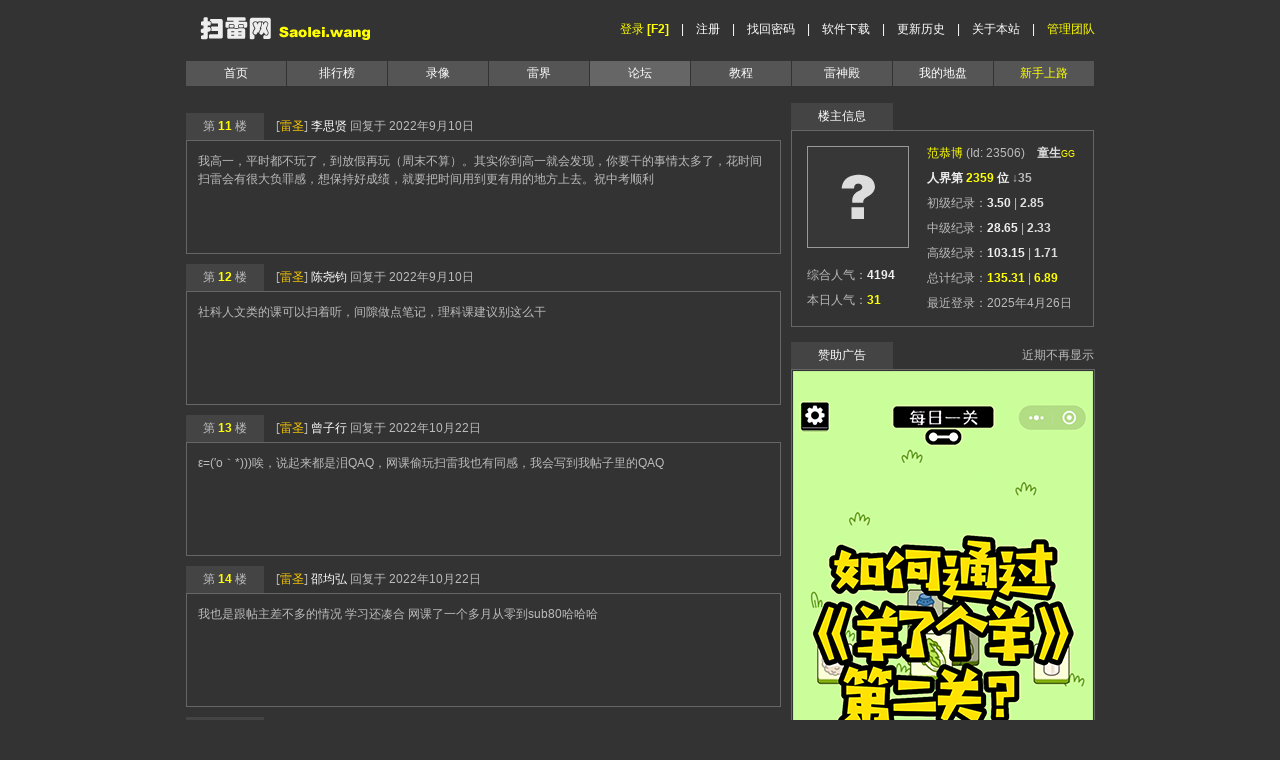

--- FILE ---
content_type: text/html
request_url: http://saolei.wang/BBS/Title.asp?Id=21646&Page=2
body_size: 28576
content:

		<html>
		<head>
		<meta http-equiv="Content-Type" content="text/html; charset=gb2312">
		<META name="description" content="【扫雷网】国内最权威的扫雷网站，由国内第一人张砷镓创办，开设栏目：排行榜、录像、雷界、论坛、教程、雷神殿……">
		<META name="keywords" content="张砷镓,扫雷,挖金子,扫雷排行,扫雷录像,雷神,雷界,扫雷游戏,扫雷下载,扫雷玩家,扫雷心得,扫雷技巧,扫雷纪录,扫雷教程,扫雷论坛,扫雷网,中国扫雷,,Minesweeper,Minesweeper Clone">
		<title>网课(×）&nbsp;扫雷(√） - 扫雷网 Saolei.wang</title>
		<style type="text/css">
		<!--
		body {
			margin-left: 0px;
			margin-top: 0px;
			margin-right: 0px;
			margin-bottom: 0px;
			background-color: #333333;
		}
		-->
		</style>
		<link href="/Models/Css/2008.css?v=20220423" rel="stylesheet" type="text/css">
		</head>
		<body onLoad="Top(5);">
		
<div id="Window_Box" style="position:absolute; width:1px; height:1px; z-index:1; display: none;">
	<iframe id="Window_Frame" width="1" height="1" frameborder="0" src="" scrolling="no"></iframe>
</div>

<script language="javascript">
function Window(Url)
{
	parent.document.getElementById('Window_Frame').src=Url;
}
</script>

<div id="divPageMask" style="background-color:black;opacity:0.33; left:0px;position:absolute;top:0px;"></div>
<script language="javascript">
var isIE=document.all? true:false;
if(isIE)
{
	document.getElementById("divPageMask").style.filter="alpha(opacity=33)";   
}
else
{
	document.getElementById("divPageMask").style.MozOpacity=0.33; 
}

function Start_Mask()
{
	document.getElementById("divPageMask").style.display="block";
	resizeMask();
	window.onResize = resizeMask;
}
function End_Mask()
{
	document.getElementById("divPageMask").style.width = "0px";
	document.getElementById("divPageMask").style.height = "0px";
	window.onResize = null;
}
function resizeMask()
{
	if(screen.height<=document.body.scrollHeight)
	{
	document.getElementById("divPageMask").style.width = document.body.scrollWidth;
	document.getElementById("divPageMask").style.height = document.body.scrollHeight;
	}
	else
	{
	document.getElementById("divPageMask").style.width = document.body.scrollWidth;
	document.getElementById("divPageMask").style.height = screen.height-168;
	}
	
}
</script>

<iframe id="Flop_Player" class="flop-player-iframe flop-player-display-none"></iframe>

<script type="text/javascript">
window.addEventListener('load', function() {
    if (self !== top) return;
	window.requestAnimationFrame(function() {
		document.getElementById('Flop_Player').src = "/Play/index.html?v=202201011420";
	});
});
</script>

<table width="910" border="0" align="center" cellpadding="0" cellspacing="0">
  <tr>
    <td width="215" height="60" align="center"><a href="/Main/Index.asp"><img src="/Models/Images/Common/Logo.gif" width="185" height="55"></a></td>
    <td width="695" align="right" class="High">
	<a href="javascript:;" onClick="Window('/Player/Login.asp');" class="Sign">登录</a> <span class="Signest">[F2]</span>　|　<a href="javascript:;" onClick="Window('/Player/Register.asp');" class="High">注册</a>　|　<a href="javascript:;" onClick="Window('/Player/Password.asp');" class="High">找回密码</a>　|　<a href="javascript:;" onClick="Window('/Download/Index.asp');" class="High">软件下载</a>　|　<a href="javascript:;" onClick="Window('/History/2008.asp');" class="High">更新历史</a>　|　<a href="javascript:;" onClick="Window('/About/Index.asp');" class="High">关于本站</a>　|　<a href="javascript:;" onClick="Window('/Team/Index.asp');" class="Sign">管理团队</a>
		<script language="javascript">
		function KeyDown(e){     
			var keyCode;
            try{ 
                   keyCode=event.keyCode;
             } 
             catch(a){
                   keyCode=KeyDown.arguments[0].keyCode; 
             } 
            switch(keyCode)
            {
                case 113:
					Window('/Player/Login.asp');         
                    break;
                case 27:
					try{document.frames("Window_Frame").Cancel();}catch(e){}
                    break;
            }
		}		
		document.onkeydown=KeyDown; 
		document.onkeypress=KeyDown;
		</script>
	
	</td>
  </tr>
</table>
<table width="910" border="0" align="center" cellpadding="0" cellspacing="1">
  <tr align="center" bgcolor="#555555" height="25">
    <td width="100" id="Top_1" style="cursor:pointer " class="High" onMouseOver="this.className='Sign';" onMouseOut="this.className='High';" onClick="location='/Main/Index.asp';" >首页</td>
    <td width="100" id="Top_2" style="cursor:pointer " class="High" onMouseOver="this.className='Sign';" onMouseOut="this.className='High';" onClick="location='/Ranking/Index.asp';">排行榜</td>
    <td width="100" id="Top_3" style="cursor:pointer " class="High" onMouseOver="this.className='Sign';" onMouseOut="this.className='High';" onClick="location='/Video/Index.asp';">录像</td>
    <td width="100" id="Top_4" style="cursor:pointer " class="High" onMouseOver="this.className='Sign';" onMouseOut="this.className='High';" onClick="location='/World/Index.asp';">雷界</td>
    <td width="100" id="Top_5" style="cursor:pointer " class="High" onMouseOver="this.className='Sign';" onMouseOut="this.className='High';" onClick="location='/BBS/Index.asp';">论坛</td>
    <td width="100" id="Top_6" style="cursor:pointer " class="High" onMouseOver="this.className='Sign';" onMouseOut="this.className='High';" onClick="location='/Guide/Index.asp';">教程</td>
    <td width="100" id="Top_7" style="cursor:pointer " class="High" onMouseOver="this.className='Sign';" onMouseOut="this.className='High';" onClick="location='/Hero/Index.asp';">雷神殿</td>
	
    <td width="100" id="Top_8" style="cursor:pointer " class="High" onMouseOver="this.className='Sign';" onMouseOut="this.className='High';" onClick="Window('/Player/Random.asp');">我的地盘</td>
    <td width="100" id="Top_9" style="cursor:pointer " class="Sign" onClick="Window('/Help/Ranking.asp');">新手上路</td>
	
  </tr>
</table>
<table width="910" border="0" align="center" cellpadding="0" cellspacing="0">
  <tr height="15">
    <td></td>
  </tr>
</table>
<script language="javascript">
function Top(Id)
{
	try{document.getElementById("Top_"+Id).style.backgroundColor = "#666666";}catch(e){}
}
function High(Id)
{
	try{document.getElementById(Id).style.backgroundColor = "#444444";}catch(e){}
}
function Low(Id)
{
	try{document.getElementById(Id).style.backgroundColor = "#333333";}catch(e){}
}
</script>
		<table width="910" border="0" align="center" cellpadding="0" cellspacing="1">
		  <tr>
			<td width="604" height="500" valign="top">
			
				<table width="604" border="0" cellpadding="0" cellspacing="0">
				<tr height="10"><td></td></tr>
				</table>
				
						<table width="604" border="0" cellpadding="0" cellspacing="0">
						<tr height="25">
						<td>
						<table border="0" cellpadding="0" cellspacing="0">
							<tr>
							<td>
								<table border="0" cellpadding="0" cellspacing="1" bgcolor="#444444">
								<tr align="center" height="25">
								<td width="15"></td>
								<td class="Text">第&nbsp;<span class="Signest">11</span>&nbsp;楼</td>
								<td width="15"></td>
								</tr>
								</table>
							</td>
							<td>
								<table border="0" cellpadding="0" cellspacing="0">
								<tr>
								<td class="Text">
								　<span class="Texts">[</span><span onClick="top.Window('/Help/Title.asp');" class="雷圣" title="点击查看称号说明">雷圣</span><span class="Texts">]</span> <a href="javascript:;" onClick="top.Window('/Player/Show.asp?Id=25669');" class="High" title="点击查看个人信息">李思贤</a>
								回复于
								2022年9月10日
								</td>
								</tr>
								</table>
							</td>
							</tr>
							</table>
						</td>
						</tr>
						</table>
						<table width="595" border="0" cellpadding="10" cellspacing="1" bgcolor="#666666">
						<tr bgcolor="#333333">
						<td valign="top">
						<table border="0" cellpadding="0" cellspacing="1">
						<tr><td height="50" class="BBS" valign="top" rules='all' style='table-layout:word-wrap:break-word;word-break:break-all'>
						我高一，平时都不玩了，到放假再玩（周末不算）。其实你到高一就会发现，你要干的事情太多了，花时间扫雷会有很大负罪感，想保持好成绩，就要把时间用到更有用的地方上去。祝中考顺利
						</td></tr>
						</table>		
						<table border="0" cellspacing="0" cellpadding="0" align="right">
						<tr valign="bottom" height="40">
					
						</tr>
						</table>
						</td>
						</tr>
						</table>		
						<table width="604" border="0" cellpadding="0" cellspacing="0">
						<tr height="10"><td></td></tr>
						</table>			
						
						<table width="604" border="0" cellpadding="0" cellspacing="0">
						<tr height="25">
						<td>
						<table border="0" cellpadding="0" cellspacing="0">
							<tr>
							<td>
								<table border="0" cellpadding="0" cellspacing="1" bgcolor="#444444">
								<tr align="center" height="25">
								<td width="15"></td>
								<td class="Text">第&nbsp;<span class="Signest">12</span>&nbsp;楼</td>
								<td width="15"></td>
								</tr>
								</table>
							</td>
							<td>
								<table border="0" cellpadding="0" cellspacing="0">
								<tr>
								<td class="Text">
								　<span class="Texts">[</span><span onClick="top.Window('/Help/Title.asp');" class="雷圣" title="点击查看称号说明">雷圣</span><span class="Texts">]</span> <a href="javascript:;" onClick="top.Window('/Player/Show.asp?Id=12178');" class="High" title="点击查看个人信息">陈尧钧</a>
								回复于
								2022年9月10日
								</td>
								</tr>
								</table>
							</td>
							</tr>
							</table>
						</td>
						</tr>
						</table>
						<table width="595" border="0" cellpadding="10" cellspacing="1" bgcolor="#666666">
						<tr bgcolor="#333333">
						<td valign="top">
						<table border="0" cellpadding="0" cellspacing="1">
						<tr><td height="50" class="BBS" valign="top" rules='all' style='table-layout:word-wrap:break-word;word-break:break-all'>
						社科人文类的课可以扫着听，间隙做点笔记，理科课建议别这么干
						</td></tr>
						</table>		
						<table border="0" cellspacing="0" cellpadding="0" align="right">
						<tr valign="bottom" height="40">
					
						</tr>
						</table>
						</td>
						</tr>
						</table>		
						<table width="604" border="0" cellpadding="0" cellspacing="0">
						<tr height="10"><td></td></tr>
						</table>			
						
						<table width="604" border="0" cellpadding="0" cellspacing="0">
						<tr height="25">
						<td>
						<table border="0" cellpadding="0" cellspacing="0">
							<tr>
							<td>
								<table border="0" cellpadding="0" cellspacing="1" bgcolor="#444444">
								<tr align="center" height="25">
								<td width="15"></td>
								<td class="Text">第&nbsp;<span class="Signest">13</span>&nbsp;楼</td>
								<td width="15"></td>
								</tr>
								</table>
							</td>
							<td>
								<table border="0" cellpadding="0" cellspacing="0">
								<tr>
								<td class="Text">
								　<span class="Texts">[</span><span onClick="top.Window('/Help/Title.asp');" class="雷圣" title="点击查看称号说明">雷圣</span><span class="Texts">]</span> <a href="javascript:;" onClick="top.Window('/Player/Show.asp?Id=26085');" class="High" title="点击查看个人信息">曾子行</a>
								回复于
								2022年10月22日
								</td>
								</tr>
								</table>
							</td>
							</tr>
							</table>
						</td>
						</tr>
						</table>
						<table width="595" border="0" cellpadding="10" cellspacing="1" bgcolor="#666666">
						<tr bgcolor="#333333">
						<td valign="top">
						<table border="0" cellpadding="0" cellspacing="1">
						<tr><td height="50" class="BBS" valign="top" rules='all' style='table-layout:word-wrap:break-word;word-break:break-all'>
						ε=(′ο｀*)))唉，说起来都是泪QAQ，网课偷玩扫雷我也有同感，我会写到我帖子里的QAQ
						</td></tr>
						</table>		
						<table border="0" cellspacing="0" cellpadding="0" align="right">
						<tr valign="bottom" height="40">
					
						</tr>
						</table>
						</td>
						</tr>
						</table>		
						<table width="604" border="0" cellpadding="0" cellspacing="0">
						<tr height="10"><td></td></tr>
						</table>			
						
						<table width="604" border="0" cellpadding="0" cellspacing="0">
						<tr height="25">
						<td>
						<table border="0" cellpadding="0" cellspacing="0">
							<tr>
							<td>
								<table border="0" cellpadding="0" cellspacing="1" bgcolor="#444444">
								<tr align="center" height="25">
								<td width="15"></td>
								<td class="Text">第&nbsp;<span class="Signest">14</span>&nbsp;楼</td>
								<td width="15"></td>
								</tr>
								</table>
							</td>
							<td>
								<table border="0" cellpadding="0" cellspacing="0">
								<tr>
								<td class="Text">
								　<span class="Texts">[</span><span onClick="top.Window('/Help/Title.asp');" class="雷圣" title="点击查看称号说明">雷圣</span><span class="Texts">]</span> <a href="javascript:;" onClick="top.Window('/Player/Show.asp?Id=26225');" class="High" title="点击查看个人信息">邵均弘</a>
								回复于
								2022年10月22日
								</td>
								</tr>
								</table>
							</td>
							</tr>
							</table>
						</td>
						</tr>
						</table>
						<table width="595" border="0" cellpadding="10" cellspacing="1" bgcolor="#666666">
						<tr bgcolor="#333333">
						<td valign="top">
						<table border="0" cellpadding="0" cellspacing="1">
						<tr><td height="50" class="BBS" valign="top" rules='all' style='table-layout:word-wrap:break-word;word-break:break-all'>
						我也是跟帖主差不多的情况&nbsp;学习还凑合&nbsp;网课了一个多月从零到sub80哈哈哈
						</td></tr>
						</table>		
						<table border="0" cellspacing="0" cellpadding="0" align="right">
						<tr valign="bottom" height="40">
					
						</tr>
						</table>
						</td>
						</tr>
						</table>		
						<table width="604" border="0" cellpadding="0" cellspacing="0">
						<tr height="10"><td></td></tr>
						</table>			
						
						<table width="604" border="0" cellpadding="0" cellspacing="0">
						<tr height="25">
						<td>
						<table border="0" cellpadding="0" cellspacing="0">
							<tr>
							<td>
								<table border="0" cellpadding="0" cellspacing="1" bgcolor="#444444">
								<tr align="center" height="25">
								<td width="15"></td>
								<td class="Text">第&nbsp;<span class="Signest">15</span>&nbsp;楼</td>
								<td width="15"></td>
								</tr>
								</table>
							</td>
							<td>
								<table border="0" cellpadding="0" cellspacing="0">
								<tr>
								<td class="Text">
								　<span class="Texts">[</span><span onClick="top.Window('/Help/Title.asp');" class="雷圣" title="点击查看称号说明">雷圣</span><span class="Texts">]</span> <a href="javascript:;" onClick="top.Window('/Player/Show.asp?Id=26225');" class="High" title="点击查看个人信息">邵均弘</a>
								回复于
								2022年10月22日
								</td>
								</tr>
								</table>
							</td>
							</tr>
							</table>
						</td>
						</tr>
						</table>
						<table width="595" border="0" cellpadding="10" cellspacing="1" bgcolor="#666666">
						<tr bgcolor="#333333">
						<td valign="top">
						<table border="0" cellpadding="0" cellspacing="1">
						<tr><td height="50" class="BBS" valign="top" rules='all' style='table-layout:word-wrap:break-word;word-break:break-all'>
						赞成11楼哈哈初中跟高中完全不一样&nbsp;初三最忙的时候好像其实也没高中累现在也就平时周末回来手痒玩玩
						</td></tr>
						</table>		
						<table border="0" cellspacing="0" cellpadding="0" align="right">
						<tr valign="bottom" height="40">
					
						</tr>
						</table>
						</td>
						</tr>
						</table>		
						<table width="604" border="0" cellpadding="0" cellspacing="0">
						<tr height="10"><td></td></tr>
						</table>			
						
						<table width="604" border="0" cellpadding="0" cellspacing="0">
						<tr height="25">
						<td>
						<table border="0" cellpadding="0" cellspacing="0">
							<tr>
							<td>
								<table border="0" cellpadding="0" cellspacing="1" bgcolor="#444444">
								<tr align="center" height="25">
								<td width="15"></td>
								<td class="Text">第&nbsp;<span class="Signest">16</span>&nbsp;楼</td>
								<td width="15"></td>
								</tr>
								</table>
							</td>
							<td>
								<table border="0" cellpadding="0" cellspacing="0">
								<tr>
								<td class="Text">
								　<span class="Texts">[</span><span onClick="top.Window('/Help/Title.asp');" class="童生" title="点击查看称号说明">童生</span><span class="Texts">]</span> <a href="javascript:;" onClick="top.Window('/Player/Show.asp?Id=26401');" class="High" title="点击查看个人信息">沈越</a>
								回复于
								2023年1月16日
								</td>
								</tr>
								</table>
							</td>
							</tr>
							</table>
						</td>
						</tr>
						</table>
						<table width="595" border="0" cellpadding="10" cellspacing="1" bgcolor="#666666">
						<tr bgcolor="#333333">
						<td valign="top">
						<table border="0" cellpadding="0" cellspacing="1">
						<tr><td height="50" class="BBS" valign="top" rules='all' style='table-layout:word-wrap:break-word;word-break:break-all'>
						笑死&nbsp;去年三月疫情我高三&nbsp;也是在家上网课开始扫雷&nbsp;结果就一直扫到现在了<img src="/Models/Images/Face/1.gif">
						</td></tr>
						</table>		
						<table border="0" cellspacing="0" cellpadding="0" align="right">
						<tr valign="bottom" height="40">
					
						</tr>
						</table>
						</td>
						</tr>
						</table>		
						<table width="604" border="0" cellpadding="0" cellspacing="0">
						<tr height="10"><td></td></tr>
						</table>			
						
						<table width="604" border="0" cellpadding="0" cellspacing="0">
						<tr height="25">
						<td>
						<table border="0" cellpadding="0" cellspacing="0">
							<tr>
							<td>
								<table border="0" cellpadding="0" cellspacing="1" bgcolor="#444444">
								<tr align="center" height="25">
								<td width="15"></td>
								<td class="Text">第&nbsp;<span class="Signest">17</span>&nbsp;楼</td>
								<td width="15"></td>
								</tr>
								</table>
							</td>
							<td>
								<table border="0" cellpadding="0" cellspacing="0">
								<tr>
								<td class="Text">
								　<span class="Texts">[</span><span onClick="top.Window('/Help/Title.asp');" class="进士" title="点击查看称号说明">进士</span><span class="Texts">]</span> <a href="javascript:;" onClick="top.Window('/Player/Show.asp?Id=28512');" class="High" title="点击查看个人信息">徐梓轩</a>
								回复于
								2023年1月17日
								</td>
								</tr>
								</table>
							</td>
							</tr>
							</table>
						</td>
						</tr>
						</table>
						<table width="595" border="0" cellpadding="10" cellspacing="1" bgcolor="#666666">
						<tr bgcolor="#333333">
						<td valign="top">
						<table border="0" cellpadding="0" cellspacing="1">
						<tr><td height="50" class="BBS" valign="top" rules='all' style='table-layout:word-wrap:break-word;word-break:break-all'>
						最近沉迷扫雷几近通宵，就是为了刷新NF的记录，偶尔也因为不能稳定sub100打抱不平。扫雷是我对炉石失去信心后最沉迷的游戏没有之一。
						</td></tr>
						</table>		
						<table border="0" cellspacing="0" cellpadding="0" align="right">
						<tr valign="bottom" height="40">
					
						</tr>
						</table>
						</td>
						</tr>
						</table>		
						<table width="604" border="0" cellpadding="0" cellspacing="0">
						<tr height="10"><td></td></tr>
						</table>			
						
						<table width="604" border="0" cellpadding="0" cellspacing="0">
						<tr height="25">
						<td>
						<table border="0" cellpadding="0" cellspacing="0">
							<tr>
							<td>
								<table border="0" cellpadding="0" cellspacing="1" bgcolor="#444444">
								<tr align="center" height="25">
								<td width="15"></td>
								<td class="Text">第&nbsp;<span class="Signest">18</span>&nbsp;楼</td>
								<td width="15"></td>
								</tr>
								</table>
							</td>
							<td>
								<table border="0" cellpadding="0" cellspacing="0">
								<tr>
								<td class="Text">
								　<span class="Texts">[</span><span onClick="top.Window('/Help/Title.asp');" class="举人" title="点击查看称号说明">举人</span><span class="Texts">]</span> <a href="javascript:;" onClick="top.Window('/Player/Show.asp?Id=28494');" class="High" title="点击查看个人信息">李天逸</a>
								回复于
								2023年1月17日
								</td>
								</tr>
								</table>
							</td>
							</tr>
							</table>
						</td>
						</tr>
						</table>
						<table width="595" border="0" cellpadding="10" cellspacing="1" bgcolor="#666666">
						<tr bgcolor="#333333">
						<td valign="top">
						<table border="0" cellpadding="0" cellspacing="1">
						<tr><td height="50" class="BBS" valign="top" rules='all' style='table-layout:word-wrap:break-word;word-break:break-all'>
						谢谢各位。。滚去学习了
						</td></tr>
						</table>		
						<table border="0" cellspacing="0" cellpadding="0" align="right">
						<tr valign="bottom" height="40">
					
						</tr>
						</table>
						</td>
						</tr>
						</table>		
						<table width="604" border="0" cellpadding="0" cellspacing="0">
						<tr height="10"><td></td></tr>
						</table>			
						
						<table width="604" border="0" cellpadding="0" cellspacing="0">
						<tr height="25">
						<td>
						<table border="0" cellpadding="0" cellspacing="0">
							<tr>
							<td>
								<table border="0" cellpadding="0" cellspacing="1" bgcolor="#444444">
								<tr align="center" height="25">
								<td width="15"></td>
								<td class="Text">第&nbsp;<span class="Signest">19</span>&nbsp;楼</td>
								<td width="15"></td>
								</tr>
								</table>
							</td>
							<td>
								<table border="0" cellpadding="0" cellspacing="0">
								<tr>
								<td class="Text">
								　<span class="Texts">[</span><span onClick="top.Window('/Help/Title.asp');" class="探花" title="点击查看称号说明">探花</span><span class="Texts">]</span> <a href="javascript:;" onClick="top.Window('/Player/Show.asp?Id=28213');" class="High" title="点击查看个人信息">周宇昊</a>
								回复于
								2023年1月18日
								</td>
								</tr>
								</table>
							</td>
							</tr>
							</table>
						</td>
						</tr>
						</table>
						<table width="595" border="0" cellpadding="10" cellspacing="1" bgcolor="#666666">
						<tr bgcolor="#333333">
						<td valign="top">
						<table border="0" cellpadding="0" cellspacing="1">
						<tr><td height="50" class="BBS" valign="top" rules='all' style='table-layout:word-wrap:break-word;word-break:break-all'>
						同初三，网课天天扫雷，不过初三的东西还算简单，学的还可以
						</td></tr>
						</table>		
						<table border="0" cellspacing="0" cellpadding="0" align="right">
						<tr valign="bottom" height="40">
					
						</tr>
						</table>
						</td>
						</tr>
						</table>		
						<table width="604" border="0" cellpadding="0" cellspacing="0">
						<tr height="10"><td></td></tr>
						</table>			
						
						<table width="604" border="0" cellpadding="0" cellspacing="0">
						<tr height="25">
						<td>
						<table border="0" cellpadding="0" cellspacing="0">
							<tr>
							<td>
								<table border="0" cellpadding="0" cellspacing="1" bgcolor="#444444">
								<tr align="center" height="25">
								<td width="15"></td>
								<td class="Text">第&nbsp;<span class="Signest">20</span>&nbsp;楼</td>
								<td width="15"></td>
								</tr>
								</table>
							</td>
							<td>
								<table border="0" cellpadding="0" cellspacing="0">
								<tr>
								<td class="Text">
								　<span class="Texts">[</span><span onClick="top.Window('/Help/Title.asp');" class="探花" title="点击查看称号说明">探花</span><span class="Texts">]</span> <a href="javascript:;" onClick="top.Window('/Player/Show.asp?Id=28213');" class="High" title="点击查看个人信息">周宇昊</a>
								回复于
								2023年1月18日
								</td>
								</tr>
								</table>
							</td>
							</tr>
							</table>
						</td>
						</tr>
						</table>
						<table width="595" border="0" cellpadding="10" cellspacing="1" bgcolor="#666666">
						<tr bgcolor="#333333">
						<td valign="top">
						<table border="0" cellpadding="0" cellspacing="1">
						<tr><td height="50" class="BBS" valign="top" rules='all' style='table-layout:word-wrap:break-word;word-break:break-all'>
						想想鞠帝和我们同岁，瞬间感觉自己是个飞舞
						</td></tr>
						</table>		
						<table border="0" cellspacing="0" cellpadding="0" align="right">
						<tr valign="bottom" height="40">
					
						</tr>
						</table>
						</td>
						</tr>
						</table>		
						<table width="604" border="0" cellpadding="0" cellspacing="0">
						<tr height="10"><td></td></tr>
						</table>			
						
	<table width="475" cellpadding="0" cellspacing="0">
	<form name="Page_Form" method="get">
	<tr><td align="center" class="Text" height="30">
		　　共<span class="Signest">&nbsp;22&nbsp;</span>篇回复&nbsp;&nbsp;<a href="?Id=21646&Page=1" class="High">首页</a>&nbsp;|&nbsp;<a href="?Id=21646&Page=1" class="High">上一页</a>&nbsp;|&nbsp;<a href="?Id=21646&Page=3" class="High">下一页</a>&nbsp;|&nbsp;<a href="?Id=21646&Page=3" class="High">末页</a>&nbsp;&nbsp;现在是第&nbsp;<span class="Signest">2</span><span class="Bold">/3</span>&nbsp;页
	  <select name="Page" class="input-no" onchange="Page_Form.submit()">
		<option>转到</option>
		<option value="1">第1页</option><option value="2">第2页</option><option value="3">第3页</option>
	  </select>
	  <input name="Id" type="hidden" value="21646">
	  </td></tr>
	  </form>
	  </table>
	  
				</td>
			<td width="304" valign="top">
				<table border="0" cellpadding="0" cellspacing="1" bgcolor="#444444">
				  <tr align="center" height="25">
					<td width="100" class="High" bgcolor="#444444">楼主信息</td>
				  </tr>
				</table>
				<table width="303" border="0" cellpadding="5" cellspacing="1" bgcolor="#666666">
				  <tr bgcolor="#333333">
					<td height="195" valign="top" class="Text">
					<div id="Info" style="display:none ">
					<iframe name="Info_Frame" frameborder="0" width="280" height="175" scrolling="no" src="/Player/Poster.asp?Id=23506"></iframe>
					</div>
					</td>
				  </tr>
				</table>
		<table width="303" border="0" cellpadding="0" cellspacing="0">
		  <tr height="15">
			<td></td>
		  </tr>
		</table>
		
		<div id="ad">
				<table width="303" border="0" cellpadding="0" cellspacing="0">
					<tr>
						<td>
							<table border="0" cellpadding="0" cellspacing="1" bgcolor="#444444">
							  <tr align="center" height="25">
								<td width="100" class="High" bgcolor="#444444">赞助广告</td>
							  </tr>
							</table>
						</td>
						<td align="right" class="Text">
							<a href="javascript:;" class="Text" onclick="document.getElementById('ad').remove();Action.location='/BBS/Action/Hide_Ad_Action.asp'">近期不再显示</a>
						</td>
					</tr>
				</table>	
				<table width="303" border="0" cellpadding="1" cellspacing="1" bgcolor="#666666">
				  <tr bgcolor="#333333">
					<td height="126" align="center" valign="top" class="Text">
						<a href="https://mp.weixin.qq.com/s/sD_r0zYszIukV3vePEiBhQ" target="_blank">
							<img src="/Models/Images/Ad/bbs.png" width="300"/>
						</a>
					</td>
				  </tr>
				</table>
			</div>
			
			</td>
		  </tr>
		</table>
		
<table width="910" border="0" align="center" cellpadding="0" cellspacing="0">
  <tr height="100">
    <td height="60" align="center" class="High">Copyright @ 2008　<a href="http://saolei.wang" target="_blank" class="High"><b>扫雷网 <font color="#FFFF00">Saolei.wang</font></b></a>　版权所有　<a href="https://beian.miit.gov.cn" target="_blank" class="Text">陕ICP备19026089号-1</a>
	<script type="text/javascript" src="http://tajs.qq.com/stats?sId=25968359" charset="UTF-8"></script>
</td>
  </tr>
</table>

		<iframe name="Action" style="display: none"></iframe>
		</body>
		</html>
	

--- FILE ---
content_type: text/html
request_url: http://saolei.wang/Player/Poster.asp?Id=23506
body_size: 2473
content:

<html>
<head>
<meta http-equiv="Content-Type" content="text/html; charset=gb2312">
<style type="text/css">
<!--
body {
	margin-left: 0px;
	margin-top: 0px;
	margin-right: 0px;
	margin-bottom: 0px;
	background-color: #333333;
}
-->
</style>
<link href="/Models/Css/2008.css?v=20220423" rel="stylesheet" type="text/css">
</head>
<body onLoad="parent.document.getElementById('Info').style.display='block';">

<table width="290" border="0" cellspacing="5" cellpadding="0">
  <tr>
	<td width="120" align="left" valign="top">
	<table width="120" border="0" cellspacing="5" cellpadding="0">
	  <tr>
		<td width="120" align="left" valign="top" class="Text">
			<img src="/Models/Images/Player/No.jpg" border="1" align="absmiddle" style="border-color:#999999; cursor:pointer" onclick="top.Window('/Help/Image.asp');" title="如何上传照片？">
	 </td></tr>
	  <tr>
		<td height="60" align="left" valign="bottom" class="Text">
综合人气：<span class="Highest">4194</span><br>
本日人气：<span class="Signest">31</span></td>
		</tr>
	</table>
	</td>
	<td width="160" valign="top" class="Text"><span class="Sign">范恭博</span>&nbsp;(Id:&nbsp;23506)　<span class="Title" style="cursor:pointer" onClick="top.Window('/Help/Title.asp');">童生</span><span class="Counter">GG</span><br>

	<span class="Highest">人界第</span>&nbsp;<span class="Signest">2359</span>&nbsp;<span class="Highest">位</span>
		<span style="cursor:default" title="比上月下降35位" class="Bold">↓35</span><br>
	
初级纪录：<a href="javascript:;" onClick="top.Window('/Video/Show.asp?Id=285548');" class="Highest" title="点击查看录像">3.50</a>
			|
			<a href="javascript:;" onClick="top.Window('/Video/Show.asp?Id=283296');" class="Title" title="点击查看录像">2.85</a><br>
中级纪录：<a href="javascript:;" onClick="top.Window('/Video/Show.asp?Id=321015');" class="Highest" title="点击查看录像">28.65</a>
			|
			<a href="javascript:;" onClick="top.Window('/Video/Show.asp?Id=287790');" class="Title" title="点击查看录像">2.33<a>
			<br>
高级纪录：<a href="javascript:;" onClick="top.Window('/Video/Show.asp?Id=285086');" class="Highest" title="点击查看录像">103.15</a>

			|
			<a href="javascript:;" onClick="top.Window('/Video/Show.asp?Id=284843');" class="Title" title="点击查看录像">1.71</a><br>
总计纪录：<span class="Signest">135.31</span>
			|
			<span class="Signest">6.89</span><br></span>
最近登录：2025年4月26日
	</td>
  </tr>
</table>
</body>
</html>


--- FILE ---
content_type: text/html
request_url: http://saolei.wang/Play/index.html?v=202201011420
body_size: 3821
content:
<!DOCTYPE html><html lang=""><head><meta charset="utf-8"><meta http-equiv="X-UA-Compatible" content="IE=edge"><meta name="viewport" content="width=device-width,initial-scale=1"><link rel="icon"><title></title><link href="css/app~5a11b65b.e603f116.css" rel="preload" as="style"><link href="css/app~d0ae3f07.72f931d3.css" rel="preload" as="style"><link href="css/chunk-vendors~301ae65c.011aaf9a.css" rel="preload" as="style"><link href="css/chunk-vendors~4ed259ab.24f1bd99.css" rel="preload" as="style"><link href="css/chunk-vendors~5f8813c1.9f000268.css" rel="preload" as="style"><link href="css/chunk-vendors~9a6beb85.b605c69d.css" rel="preload" as="style"><link href="css/chunk-vendors~ac50015d.dc4dd1ad.css" rel="preload" as="style"><link href="js/app~5a11b65b.63047ff4.js" rel="preload" as="script"><link href="js/app~b07b7304.8c5b5bcd.js" rel="preload" as="script"><link href="js/app~d0ae3f07.15684150.js" rel="preload" as="script"><link href="js/chunk-vendors~0cf8aeef.5c91d69a.js" rel="preload" as="script"><link href="js/chunk-vendors~0f485567.3c5e16e8.js" rel="preload" as="script"><link href="js/chunk-vendors~301ae65c.58459571.js" rel="preload" as="script"><link href="js/chunk-vendors~3b38e777.493474cb.js" rel="preload" as="script"><link href="js/chunk-vendors~4ed259ab.ca2fbaa4.js" rel="preload" as="script"><link href="js/chunk-vendors~5bf85b7f.06de4639.js" rel="preload" as="script"><link href="js/chunk-vendors~5ea1a303.c8cc47c2.js" rel="preload" as="script"><link href="js/chunk-vendors~5f8813c1.6a6c2386.js" rel="preload" as="script"><link href="js/chunk-vendors~62ab6885.778c71a6.js" rel="preload" as="script"><link href="js/chunk-vendors~7d359b94.d81cdb4d.js" rel="preload" as="script"><link href="js/chunk-vendors~9a6beb85.3541906a.js" rel="preload" as="script"><link href="js/chunk-vendors~ac50015d.e076cf0d.js" rel="preload" as="script"><link href="js/chunk-vendors~c7bac266.73f9296d.js" rel="preload" as="script"><link href="js/chunk-vendors~d939e436.54d7fea9.js" rel="preload" as="script"><link href="js/chunk-vendors~eb26399a.61eccf5f.js" rel="preload" as="script"><link href="css/chunk-vendors~4ed259ab.24f1bd99.css" rel="stylesheet"><link href="css/chunk-vendors~ac50015d.dc4dd1ad.css" rel="stylesheet"><link href="css/chunk-vendors~5f8813c1.9f000268.css" rel="stylesheet"><link href="css/chunk-vendors~9a6beb85.b605c69d.css" rel="stylesheet"><link href="css/chunk-vendors~301ae65c.011aaf9a.css" rel="stylesheet"><link href="css/app~d0ae3f07.72f931d3.css" rel="stylesheet"><link href="css/app~5a11b65b.e603f116.css" rel="stylesheet"></head><body><noscript><strong>We're sorry but flop-player doesn't work properly without JavaScript enabled. Please enable it to continue.</strong></noscript><div id="app"></div><script src="js/chunk-vendors~3b38e777.493474cb.js"></script><script src="js/chunk-vendors~0f485567.3c5e16e8.js"></script><script src="js/chunk-vendors~c7bac266.73f9296d.js"></script><script src="js/chunk-vendors~5ea1a303.c8cc47c2.js"></script><script src="js/chunk-vendors~eb26399a.61eccf5f.js"></script><script src="js/chunk-vendors~4ed259ab.ca2fbaa4.js"></script><script src="js/chunk-vendors~ac50015d.e076cf0d.js"></script><script src="js/chunk-vendors~5f8813c1.6a6c2386.js"></script><script src="js/chunk-vendors~9a6beb85.3541906a.js"></script><script src="js/chunk-vendors~301ae65c.58459571.js"></script><script src="js/chunk-vendors~62ab6885.778c71a6.js"></script><script src="js/chunk-vendors~d939e436.54d7fea9.js"></script><script src="js/chunk-vendors~5bf85b7f.06de4639.js"></script><script src="js/chunk-vendors~0cf8aeef.5c91d69a.js"></script><script src="js/chunk-vendors~7d359b94.d81cdb4d.js"></script><script src="js/app~d0ae3f07.15684150.js"></script><script src="js/app~b07b7304.8c5b5bcd.js"></script><script src="js/app~5a11b65b.63047ff4.js"></script></body></html>

--- FILE ---
content_type: text/css
request_url: http://saolei.wang/Models/Css/2008.css?v=20220423
body_size: 8231
content:
table { 
}
.Text {
	font-family: "Arial", "Helvetica", "sans-serif";
	font-size: 12px;
	color: #BBBBBB;
	text-decoration: none;
	line-height: 25px;
	word-wrap:break-word;
	word-break:break-all;
}
.Texts {
	font-family: "宋体";
	font-size: 12px;
	color: #BBBBBB;
	text-decoration: none;
	line-height: 23px!important;
	line-height: 25px;
}
.eButton {
	font-size: 14px;
	color: #cccccc;
	text-decoration: none;
	line-height: 13px!important;
	line-height: 15px;
	cursor: pointer;
}
.uButton {
	font-size: 14px;
	color: #555555;
	text-decoration: none;
	line-height: 13px!important;
	line-height: 15px;
	cursor: pointer;
}
.hButton {
	font-size: 14px;
	color: #ffff00;
	text-decoration: none;
	line-height: 13px!important;
	line-height: 15px;
	cursor: pointer;
}
.BBS {
	font-family: "Arial", "Helvetica", "sans-serif";
	font-size: 12px;
	color: #BBBBBB;
	text-decoration: none;
	line-height: 18px!important;
	line-height: 20px;
}
.BBS img {
	max-width: 560px;
}
.Mine {
	font-size: 12px;
	text-decoration: none;
	line-height: 14px!important;
	line-height: 16px;
}
.Sign {
	font-family: "Arial", "Helvetica", "sans-serif";
	font-size: 12px;
	color: #ffff00;
	text-decoration: none;
	line-height: 23px!important;
	line-height: 25px;
}
.Signest {
	font-family: "Arial", "Helvetica", "sans-serif";
	font-size: 12px;
	color: #ffff00;
	text-decoration: none;
	line-height: 23px!important;
	line-height: 25px;
	font-weight: bold;
}
.Title {
	font-family: "Arial", "Helvetica", "sans-serif";
	font-size: 12px;
	color: #DDDDDD;
	text-decoration: none;
	line-height: 23px!important;
	line-height: 25px;
	font-weight: bold;
}
.Bold {
	font-family: "Arial", "Helvetica", "sans-serif";
	font-size: 12px;
	color: #BBBBBB;
	text-decoration: none;
	line-height: 23px!important;
	line-height: 25px;
	font-weight: bold;
}
.Counter {
	font-family: "Arial", "Helvetica", "sans-serif";
	font-size: 9px;
	color: #ffff00;
	text-decoration: none;
	line-height: 16px!important;
	line-height: 18px;
}
.Counters {
	font-family: "Arial", "Helvetica", "sans-serif";
	font-size: 9px;
	color: #eeeeee;
	text-decoration: none;
	line-height: 16px!important;
	line-height: 18px;
}
.High {
	font-family: "Arial", "Helvetica", "sans-serif";
	font-size: 12px;
	color: #FFFFFF;
	text-decoration: none;
	line-height: 23px!important;
	line-height: 25px;
}
.Highest {
	font-family: "Arial", "Helvetica", "sans-serif";
	font-size: 12px;
	color: #EEEEEE;
	text-decoration: none;
	line-height: 23px!important;
	line-height: 25px;
	font-weight: bold;
}
.World1 { color: #BBBBBB; font-weight: bold; }
.World2 { color: #999999; font-weight: bold; }
.雷帝 {	color: #ffff00; cursor: pointer; }
.雷圣 {	color: #FFCC00; cursor: pointer; }
.雷神 {	color: #66CC00; cursor: pointer; }
.雷仙 {	color: #FFCCCC; cursor: pointer; }
.状元 {	color: #ffffff; cursor: pointer; }
.榜眼 {	color: #ffffff; cursor: pointer; }
.探花 {	color: #ffffff; cursor: pointer; }
.进士 {	color: #e0e0e0; cursor: pointer; }
.举人 {	color: #cccccc; cursor: pointer; }
.秀才 {	color: #aaaaaa; cursor: pointer; }
.书生 {	color: #888888; cursor: pointer; }
.童生 {	color: #777777; cursor: pointer; }
.布衣 {	color: #666666; cursor: pointer; }
.Beg { color: #999999; font-weight: bold; }
.Int { color: #BBBBBB; font-weight: bold; }
.Exp { color: #DDDDDD; font-weight: bold; }
a:link {
	font-family: "Arial", "Helvetica", "sans-serif";
	font-size: 12px;
	color: #BBBBBB;
	text-decoration: none;
}
a:visited {
	font-family: "Arial", "Helvetica", "sans-serif";
	font-size: 12px;
	color: #BBBBBB;
	text-decoration: none;
}
a:hover {
	font-family: "Arial", "Helvetica", "sans-serif";
	font-size: 12px;
	color: #ffff00;
	text-decoration: underline;
}
a.Beg:link { color: #AAAAAA; font-weight: bold; }
a.Int:link { color: #CCCCCC; font-weight: bold; }
a.Exp:link { color: #EEEEEE; font-weight: bold; }
a.Beg:visited { color: #AAAAAA; font-weight: bold; }
a.Int:visited { color: #CCCCCC; font-weight: bold; }
a.Exp:visited { color: #EEEEEE; font-weight: bold; }
a.Beg:hover { color: #ffff00; font-weight: bold; }
a.Int:hover { color: #ffff00; font-weight: bold; }
a.Exp:hover { color: #ffff00; font-weight: bold; }
a.Counter:link {
	font-family: "Arial", "Helvetica", "sans-serif";
	font-size: 9px;
	color: #ffff00;
	text-decoration: none;
	line-height: 19px!important;
	line-height: 21px;
	cursor:pointer;
}
a.Counter:visited {
	font-family: "Arial", "Helvetica", "sans-serif";
	font-size: 9px;
	color: #ffff00;
	text-decoration: none;
	line-height: 19px!important;
	line-height: 21px;
	cursor:pointer;
}
a.Counter:hover {
	font-family: "Arial", "Helvetica", "sans-serif";
	font-size: 9px;
	color: #ffff00;
	text-decoration: none;
	line-height: 19px!important;
	line-height: 21px;
	cursor:pointer;
}
a.Title:link {
	font-family: "Arial", "Helvetica", "sans-serif";
	font-size: 12px;
	color: #DDDDDD;
	text-decoration: none;
}
a.Title:visited {
	font-family: "Arial", "Helvetica", "sans-serif";
	font-size: 12px;
	color: #DDDDDD;
	text-decoration: none;
}
a.Title:hover {
	font-family: "Arial", "Helvetica", "sans-serif";
	font-size: 12px;
	color: #ffff00;
	text-decoration: underline;
}
a.High:link {
	font-family: "Arial", "Helvetica", "sans-serif";
	font-size: 12px;
	color: #FFFFFF;
	text-decoration: none;
}
a.High:visited {
	font-family: "Arial", "Helvetica", "sans-serif";
	font-size: 12px;
	color: #FFFFFF;
	text-decoration: none;
}
a.High:hover {
	font-family: "Arial", "Helvetica", "sans-serif";
	font-size: 12px;
	color: #ffff00;
	text-decoration: underline;
}
a.Highest:link {
	font-family: "Arial", "Helvetica", "sans-serif";
	font-size: 12px;
	color: #EEEEEE;
	text-decoration: none;
	font-weight: bold;
}
a.Highest:visited {
	font-family: "Arial", "Helvetica", "sans-serif";
	font-size: 12px;
	color: #EEEEEE;
	text-decoration: none;
	font-weight: bold;
}
a.Highest:hover {
	font-family: "Arial", "Helvetica", "sans-serif";
	font-size: 12px;
	color: #ffff00;
	text-decoration: underline;
	font-weight: bold;
}
a.Sign:link {
	font-family: "Arial", "Helvetica", "sans-serif";
	font-size: 12px;
	color: #ffff00;
	text-decoration: none;
}
a.Sign:visited {
	font-family: "Arial", "Helvetica", "sans-serif";
	font-size: 12px;
	color: #ffff00;
	text-decoration: none;
}
a.Sign:hover {
	font-family: "Arial", "Helvetica", "sans-serif";
	font-size: 12px;
	color: #ffff00;
	text-decoration: underline;
}
a.Signest:link {
	font-family: "Arial", "Helvetica", "sans-serif";
	font-size: 12px;
	color: #ffff00;
	text-decoration: none;
	font-weight: bold;
}
a.Signest:visited {
	font-family: "Arial", "Helvetica", "sans-serif";
	font-size: 12px;
	color: #ffff00;
	text-decoration: none;
	font-weight: bold;
}
a.Signest:hover {
	font-family: "Arial", "Helvetica", "sans-serif";
	font-size: 12px;
	color: #ffff00;
	text-decoration: underline;
	font-weight: bold;
}
.input-no {
	font-family: "Arial", "Helvetica", "sans-serif";
	background-color:#000000;
	FONT-SIZE: 9pt; 
	COLOR: #DDDDDD; 
	BORDER-TOP: #BBBBBB 1px solid; 
	BORDER-BOTTOM: #BBBBBB 1px solid; 
	BORDER-LEFT: #BBBBBB 1px solid; 
	BORDER-RIGHT: #BBBBBB 1px solid; 
}
.input-bbs {
	font-family: "宋体";
	background-color:#000000;
	FONT-SIZE: 9pt; 
	COLOR: #DDDDDD; 
	BORDER-TOP: #BBBBBB 1px solid; 
	BORDER-BOTTOM: #BBBBBB 1px solid; 
	BORDER-LEFT: #BBBBBB 1px solid; 
	BORDER-RIGHT: #BBBBBB 1px solid; 
}
.input-time {
	font-family: "Arial, Helvetica, sans-serif";
	background-color:#000000;
	FONT-SIZE: 14pt; 
	COLOR: #FF0000; 
	BORDER-TOP: #808080 1px solid; 
	BORDER-BOTTOM: #FFFFFF 1px solid; 
	BORDER-LEFT: #808080 1px solid; 
	BORDER-RIGHT: #FFFFFF 1px solid; 
	font-weight: bold;
}
img[src*='/Models/Images/Player/'] {
	width: 100px;
	height: 100px;
}
.flop-player-overflow-hidden {
	overflow: hidden !important;
}
.flop-player-display-none {
	display: none !important;
}
.flop-player-iframe {
	top: 0;
	left: 0;
	right: 0;
	bottom: 0;
	border: 0;
	width: 100%;
	height: 100%;
	z-index: 9999;
	position: fixed;
}

--- FILE ---
content_type: text/css
request_url: http://saolei.wang/Models/Css/2008.css?v=20220423
body_size: 8231
content:
table { 
}
.Text {
	font-family: "Arial", "Helvetica", "sans-serif";
	font-size: 12px;
	color: #BBBBBB;
	text-decoration: none;
	line-height: 25px;
	word-wrap:break-word;
	word-break:break-all;
}
.Texts {
	font-family: "宋体";
	font-size: 12px;
	color: #BBBBBB;
	text-decoration: none;
	line-height: 23px!important;
	line-height: 25px;
}
.eButton {
	font-size: 14px;
	color: #cccccc;
	text-decoration: none;
	line-height: 13px!important;
	line-height: 15px;
	cursor: pointer;
}
.uButton {
	font-size: 14px;
	color: #555555;
	text-decoration: none;
	line-height: 13px!important;
	line-height: 15px;
	cursor: pointer;
}
.hButton {
	font-size: 14px;
	color: #ffff00;
	text-decoration: none;
	line-height: 13px!important;
	line-height: 15px;
	cursor: pointer;
}
.BBS {
	font-family: "Arial", "Helvetica", "sans-serif";
	font-size: 12px;
	color: #BBBBBB;
	text-decoration: none;
	line-height: 18px!important;
	line-height: 20px;
}
.BBS img {
	max-width: 560px;
}
.Mine {
	font-size: 12px;
	text-decoration: none;
	line-height: 14px!important;
	line-height: 16px;
}
.Sign {
	font-family: "Arial", "Helvetica", "sans-serif";
	font-size: 12px;
	color: #ffff00;
	text-decoration: none;
	line-height: 23px!important;
	line-height: 25px;
}
.Signest {
	font-family: "Arial", "Helvetica", "sans-serif";
	font-size: 12px;
	color: #ffff00;
	text-decoration: none;
	line-height: 23px!important;
	line-height: 25px;
	font-weight: bold;
}
.Title {
	font-family: "Arial", "Helvetica", "sans-serif";
	font-size: 12px;
	color: #DDDDDD;
	text-decoration: none;
	line-height: 23px!important;
	line-height: 25px;
	font-weight: bold;
}
.Bold {
	font-family: "Arial", "Helvetica", "sans-serif";
	font-size: 12px;
	color: #BBBBBB;
	text-decoration: none;
	line-height: 23px!important;
	line-height: 25px;
	font-weight: bold;
}
.Counter {
	font-family: "Arial", "Helvetica", "sans-serif";
	font-size: 9px;
	color: #ffff00;
	text-decoration: none;
	line-height: 16px!important;
	line-height: 18px;
}
.Counters {
	font-family: "Arial", "Helvetica", "sans-serif";
	font-size: 9px;
	color: #eeeeee;
	text-decoration: none;
	line-height: 16px!important;
	line-height: 18px;
}
.High {
	font-family: "Arial", "Helvetica", "sans-serif";
	font-size: 12px;
	color: #FFFFFF;
	text-decoration: none;
	line-height: 23px!important;
	line-height: 25px;
}
.Highest {
	font-family: "Arial", "Helvetica", "sans-serif";
	font-size: 12px;
	color: #EEEEEE;
	text-decoration: none;
	line-height: 23px!important;
	line-height: 25px;
	font-weight: bold;
}
.World1 { color: #BBBBBB; font-weight: bold; }
.World2 { color: #999999; font-weight: bold; }
.雷帝 {	color: #ffff00; cursor: pointer; }
.雷圣 {	color: #FFCC00; cursor: pointer; }
.雷神 {	color: #66CC00; cursor: pointer; }
.雷仙 {	color: #FFCCCC; cursor: pointer; }
.状元 {	color: #ffffff; cursor: pointer; }
.榜眼 {	color: #ffffff; cursor: pointer; }
.探花 {	color: #ffffff; cursor: pointer; }
.进士 {	color: #e0e0e0; cursor: pointer; }
.举人 {	color: #cccccc; cursor: pointer; }
.秀才 {	color: #aaaaaa; cursor: pointer; }
.书生 {	color: #888888; cursor: pointer; }
.童生 {	color: #777777; cursor: pointer; }
.布衣 {	color: #666666; cursor: pointer; }
.Beg { color: #999999; font-weight: bold; }
.Int { color: #BBBBBB; font-weight: bold; }
.Exp { color: #DDDDDD; font-weight: bold; }
a:link {
	font-family: "Arial", "Helvetica", "sans-serif";
	font-size: 12px;
	color: #BBBBBB;
	text-decoration: none;
}
a:visited {
	font-family: "Arial", "Helvetica", "sans-serif";
	font-size: 12px;
	color: #BBBBBB;
	text-decoration: none;
}
a:hover {
	font-family: "Arial", "Helvetica", "sans-serif";
	font-size: 12px;
	color: #ffff00;
	text-decoration: underline;
}
a.Beg:link { color: #AAAAAA; font-weight: bold; }
a.Int:link { color: #CCCCCC; font-weight: bold; }
a.Exp:link { color: #EEEEEE; font-weight: bold; }
a.Beg:visited { color: #AAAAAA; font-weight: bold; }
a.Int:visited { color: #CCCCCC; font-weight: bold; }
a.Exp:visited { color: #EEEEEE; font-weight: bold; }
a.Beg:hover { color: #ffff00; font-weight: bold; }
a.Int:hover { color: #ffff00; font-weight: bold; }
a.Exp:hover { color: #ffff00; font-weight: bold; }
a.Counter:link {
	font-family: "Arial", "Helvetica", "sans-serif";
	font-size: 9px;
	color: #ffff00;
	text-decoration: none;
	line-height: 19px!important;
	line-height: 21px;
	cursor:pointer;
}
a.Counter:visited {
	font-family: "Arial", "Helvetica", "sans-serif";
	font-size: 9px;
	color: #ffff00;
	text-decoration: none;
	line-height: 19px!important;
	line-height: 21px;
	cursor:pointer;
}
a.Counter:hover {
	font-family: "Arial", "Helvetica", "sans-serif";
	font-size: 9px;
	color: #ffff00;
	text-decoration: none;
	line-height: 19px!important;
	line-height: 21px;
	cursor:pointer;
}
a.Title:link {
	font-family: "Arial", "Helvetica", "sans-serif";
	font-size: 12px;
	color: #DDDDDD;
	text-decoration: none;
}
a.Title:visited {
	font-family: "Arial", "Helvetica", "sans-serif";
	font-size: 12px;
	color: #DDDDDD;
	text-decoration: none;
}
a.Title:hover {
	font-family: "Arial", "Helvetica", "sans-serif";
	font-size: 12px;
	color: #ffff00;
	text-decoration: underline;
}
a.High:link {
	font-family: "Arial", "Helvetica", "sans-serif";
	font-size: 12px;
	color: #FFFFFF;
	text-decoration: none;
}
a.High:visited {
	font-family: "Arial", "Helvetica", "sans-serif";
	font-size: 12px;
	color: #FFFFFF;
	text-decoration: none;
}
a.High:hover {
	font-family: "Arial", "Helvetica", "sans-serif";
	font-size: 12px;
	color: #ffff00;
	text-decoration: underline;
}
a.Highest:link {
	font-family: "Arial", "Helvetica", "sans-serif";
	font-size: 12px;
	color: #EEEEEE;
	text-decoration: none;
	font-weight: bold;
}
a.Highest:visited {
	font-family: "Arial", "Helvetica", "sans-serif";
	font-size: 12px;
	color: #EEEEEE;
	text-decoration: none;
	font-weight: bold;
}
a.Highest:hover {
	font-family: "Arial", "Helvetica", "sans-serif";
	font-size: 12px;
	color: #ffff00;
	text-decoration: underline;
	font-weight: bold;
}
a.Sign:link {
	font-family: "Arial", "Helvetica", "sans-serif";
	font-size: 12px;
	color: #ffff00;
	text-decoration: none;
}
a.Sign:visited {
	font-family: "Arial", "Helvetica", "sans-serif";
	font-size: 12px;
	color: #ffff00;
	text-decoration: none;
}
a.Sign:hover {
	font-family: "Arial", "Helvetica", "sans-serif";
	font-size: 12px;
	color: #ffff00;
	text-decoration: underline;
}
a.Signest:link {
	font-family: "Arial", "Helvetica", "sans-serif";
	font-size: 12px;
	color: #ffff00;
	text-decoration: none;
	font-weight: bold;
}
a.Signest:visited {
	font-family: "Arial", "Helvetica", "sans-serif";
	font-size: 12px;
	color: #ffff00;
	text-decoration: none;
	font-weight: bold;
}
a.Signest:hover {
	font-family: "Arial", "Helvetica", "sans-serif";
	font-size: 12px;
	color: #ffff00;
	text-decoration: underline;
	font-weight: bold;
}
.input-no {
	font-family: "Arial", "Helvetica", "sans-serif";
	background-color:#000000;
	FONT-SIZE: 9pt; 
	COLOR: #DDDDDD; 
	BORDER-TOP: #BBBBBB 1px solid; 
	BORDER-BOTTOM: #BBBBBB 1px solid; 
	BORDER-LEFT: #BBBBBB 1px solid; 
	BORDER-RIGHT: #BBBBBB 1px solid; 
}
.input-bbs {
	font-family: "宋体";
	background-color:#000000;
	FONT-SIZE: 9pt; 
	COLOR: #DDDDDD; 
	BORDER-TOP: #BBBBBB 1px solid; 
	BORDER-BOTTOM: #BBBBBB 1px solid; 
	BORDER-LEFT: #BBBBBB 1px solid; 
	BORDER-RIGHT: #BBBBBB 1px solid; 
}
.input-time {
	font-family: "Arial, Helvetica, sans-serif";
	background-color:#000000;
	FONT-SIZE: 14pt; 
	COLOR: #FF0000; 
	BORDER-TOP: #808080 1px solid; 
	BORDER-BOTTOM: #FFFFFF 1px solid; 
	BORDER-LEFT: #808080 1px solid; 
	BORDER-RIGHT: #FFFFFF 1px solid; 
	font-weight: bold;
}
img[src*='/Models/Images/Player/'] {
	width: 100px;
	height: 100px;
}
.flop-player-overflow-hidden {
	overflow: hidden !important;
}
.flop-player-display-none {
	display: none !important;
}
.flop-player-iframe {
	top: 0;
	left: 0;
	right: 0;
	bottom: 0;
	border: 0;
	width: 100%;
	height: 100%;
	z-index: 9999;
	position: fixed;
}

--- FILE ---
content_type: text/css
request_url: http://saolei.wang/Play/css/app~5a11b65b.e603f116.css
body_size: 212
content:
body{background-color:transparent!important}#app{height:100%;display:flex}.overflow-hidden{overflow:hidden!important}.ant-menu-vertical.ant-menu-sub{min-width:0!important;max-height:calc(100vh - 100px)!important}

--- FILE ---
content_type: text/css
request_url: http://saolei.wang/Play/css/app~d0ae3f07.72f931d3.css
body_size: 2203
content:
.container-control-bar[data-v-e2bf2a3e]{width:-webkit-fit-content;width:-moz-fit-content;width:fit-content}.container-control-bar[data-v-e2bf2a3e] .ant-card-body{padding:0 7px}.text-btn[data-v-e2bf2a3e]{padding-left:0;padding-right:0}.video-map[data-v-26e60b81]{pointer-events:none}.mouse-mask[data-v-26e60b81]{fill:rgba(0,0,0,.5)}.openings-path[data-v-26e60b81]{fill:none;stroke:#ff0;stroke-width:30}.openings-number[data-v-26e60b81]{font-size:120px;text-anchor:middle;fill:#ff0}.mouse-move[data-v-26e60b81]{fill:none;stroke:#fff;stroke-width:10}.mouse-left[data-v-26e60b81]{fill:#0ff;stroke:none}.mouse-right[data-v-26e60b81]{fill:#0f0;stroke:none}.mouse-double[data-v-26e60b81]{fill:#f0f;stroke:none}.game-top-left[data-v-2bbdaa16]{pointer-events:none}.player-name[data-v-fcb3fe38]{height:160px;overflow:hidden;font-size:120px;line-height:140px;text-align:center;white-space:nowrap;text-overflow:ellipsis}.svg-sprites[data-v-a34ef9b6]{display:none}.svg-game[data-v-a34ef9b6]{-webkit-user-select:none;-moz-user-select:none;-ms-user-select:none;user-select:none;display:block}table[data-v-676c6b5e]{background-color:#a0a0a0;border:3px solid #fff;border-right-color:#a0a0a0;border-bottom-color:#a0a0a0;border-collapse:separate;border-spacing:0}tr[data-v-676c6b5e]{background-color:silver}tr[data-v-676c6b5e]:hover{background-color:#e0e0e0}td[data-v-676c6b5e]{font-size:12px;overflow:hidden;white-space:nowrap;text-overflow:ellipsis}td[data-v-676c6b5e]:first-child{min-width:60px;max-width:60px;border-right:1px solid grey}td[data-v-676c6b5e]:last-child{min-width:70px;max-width:70px}tr:not(:last-child) td[data-v-676c6b5e]{border-bottom:1px solid grey}.game-menu[data-v-b03bdb96]{min-width:24px;line-height:24px;transition:background .3s ease 0s}.game-menu[data-v-b03bdb96] li{padding:0 5px!important}.game-menu[data-v-b03bdb96] li:after{border-bottom:0!important}.fullscreen[data-v-5e565180]{top:0;left:0;right:0;bottom:0;position:fixed}.center[data-v-5e565180]{display:flex;align-items:center;justify-content:center}.mask[data-v-4201b225]{z-index:9999;background:rgba(0,0,0,.66)}.mask [data-v-4201b225]{pointer-events:none}h2[data-v-4201b225]{position:absolute;margin:0!important;color:#fff!important}

--- FILE ---
content_type: application/x-javascript
request_url: http://saolei.wang/Play/js/app~d0ae3f07.15684150.js
body_size: 90657
content:
(window["webpackJsonp"]=window["webpackJsonp"]||[]).push([["app~d0ae3f07"],{0:function(e,t,a){a("3802"),e.exports=a("cd49")},"0c32":function(e,t,a){"use strict";a("5ad6")},"183a":function(e,t,a){},"1faf":function(e,t,a){},"255b":function(e,t,a){"use strict";a("38fd")},26268:function(e,t,a){"use strict";a("b63e")},"38fd":function(e,t,a){},"3dfd":function(e,t,a){"use strict";var c=a("7a23"),v={style:{width:"fit-content",margin:"auto"}},o={style:{display:"flex","align-items":"flex-end"}},h={style:{"margin-left":"auto"}},n={style:{"margin-right":"auto"}};function r(e,t,a,r,l,i){var u=Object(c["resolveComponent"])("share-adapter"),d=Object(c["resolveComponent"])("iframe-adapter"),s=Object(c["resolveComponent"])("a-spin"),m=Object(c["resolveComponent"])("screen-center"),b=Object(c["resolveComponent"])("counters"),V=Object(c["resolveComponent"])("game-menu"),p=Object(c["resolveComponent"])("game"),O=Object(c["resolveComponent"])("control-bar"),H=Object(c["resolveComponent"])("file-drag");return Object(c["openBlock"])(),Object(c["createBlock"])(c["Fragment"],null,[e.topmost?(Object(c["openBlock"])(),Object(c["createBlock"])(u,{key:0})):(Object(c["openBlock"])(),Object(c["createBlock"])(d,{key:1})),Object(c["withDirectives"])(Object(c["createVNode"])(m,null,{default:Object(c["withCtx"])((function(){return[Object(c["createVNode"])(s,{tip:e.$t("common.loading")},null,8,["tip"])]})),_:1},512),[[c["vShow"],e.loading]]),Object(c["withDirectives"])(Object(c["createVNode"])("div",v,[Object(c["createVNode"])("div",o,[Object(c["createVNode"])("div",h,[Object(c["createVNode"])(b)]),Object(c["createVNode"])("div",n,[Object(c["createVNode"])(V,{key:!e.loading}),Object(c["createVNode"])(p)])]),Object(c["createVNode"])(O,{style:{"margin-left":"auto","margin-right":"auto"}}),Object(c["createVNode"])(H)],512),[[c["vShow"],!e.loading]])],64)}var l=Object(c["withScopeId"])("data-v-e2bf2a3e");Object(c["pushScopeId"])("data-v-e2bf2a3e");var i={class:"container-control-bar"};Object(c["popScopeId"])();var u=l((function(e,t,a,v,o,h){var n=Object(c["resolveComponent"])("ReloadOutlined"),r=Object(c["resolveComponent"])("a-button"),u=Object(c["resolveComponent"])("CaretRightOutlined"),d=Object(c["resolveComponent"])("PauseOutlined"),s=Object(c["resolveComponent"])("EyeInvisibleOutlined"),m=Object(c["resolveComponent"])("EyeOutlined"),b=Object(c["resolveComponent"])("a-slider"),V=Object(c["resolveComponent"])("a-input-number"),p=Object(c["resolveComponent"])("a-space"),O=Object(c["resolveComponent"])("a-card");return Object(c["openBlock"])(),Object(c["createBlock"])("div",i,[Object(c["createVNode"])(O,{size:"small"},{default:l((function(){return[Object(c["createVNode"])(p,{size:4},{default:l((function(){return[Object(c["createVNode"])(r,{title:e.$t("controlBar.replay"),size:"small",onClick:e.replayVideo},{icon:l((function(){return[Object(c["createVNode"])(n)]})),_:1},8,["title","onClick"]),Object(c["createVNode"])(r,{title:"".concat(e.isVideoPaused?e.$t("controlBar.play"):e.$t("controlBar.pause")),size:"small",onClick:e.toggleVideoPlay},{icon:l((function(){return[e.isVideoPaused?(Object(c["openBlock"])(),Object(c["createBlock"])(u,{key:0})):(Object(c["openBlock"])(),Object(c["createBlock"])(d,{key:1}))]})),_:1},8,["title","onClick"]),Object(c["createVNode"])(r,{title:"".concat(e.isVideoMap?e.$t("controlBar.hideVideoMap"):e.$t("controlBar.displayVideoMap")),size:"small",onClick:e.toggleVideoMap},{icon:l((function(){return[e.isVideoMap?(Object(c["openBlock"])(),Object(c["createBlock"])(s,{key:0})):(Object(c["openBlock"])(),Object(c["createBlock"])(m,{key:1}))]})),_:1},8,["title","onClick"]),Object(c["createVNode"])(b,{value:e.speedSlider,"onUpdate:value":t[1]||(t[1]=function(t){return e.speedSlider=t}),max:e.SPEED_ARRAY.length-1,tooltipVisible:!1,style:{width:"80px"}},null,8,["value","max"]),Object(c["createVNode"])(r,{title:e.$t("controlBar.reset"),class:"text-btn",size:"small",type:"text",onClick:e.resetSpeed},{default:l((function(){return[Object(c["createTextVNode"])(Object(c["toDisplayString"])(e.speedValue)+"x",1)]})),_:1},8,["title","onClick"]),Object(c["createVNode"])(b,{key:e.timeMax,value:e.timeSlider,"onUpdate:value":t[2]||(t[2]=function(t){return e.timeSlider=t}),max:e.timeMax,tooltipVisible:!1,style:{width:"240px"}},null,8,["value","max"]),Object(c["createVNode"])(V,{value:e.timeValue,"onUpdate:value":t[3]||(t[3]=function(t){return e.timeValue=t}),precision:3,size:"small"},null,8,["value"])]})),_:1})]})),_:1})])})),d=(a("b680"),a("0613")),s=a("87ce"),m=a("da92"),b=a("6ec5"),V=a("b527"),p=a("f20c"),O=a("1ebd"),H=a("cb1e"),j=a("6278"),f=Object(c["defineComponent"])({components:{CaretRightOutlined:V["a"],PauseOutlined:p["a"],ReloadOutlined:O["a"],EyeOutlined:H["a"],EyeInvisibleOutlined:j["a"]},setup:function(){var e=function(){return d["a"].commit("replayVideo")},t=Object(c["computed"])((function(){return d["a"].getters.isVideoPaused||d["a"].state.gameEventIndex>=d["a"].state.gameEvents.length})),a=function(){d["a"].state.gameEventIndex>=d["a"].state.gameEvents.length?d["a"].commit("replayVideo"):d["a"].getters.isVideoPaused?d["a"].commit("playVideo"):d["a"].commit("setVideoPaused")},v=Object(c["computed"])((function(){return d["a"].state.isVideoMap})),o=function(){d["a"].commit("setVideoMap",!d["a"].state.isVideoMap)},h=Object(c["computed"])({get:function(){return s["j"].indexOf(d["a"].state.gameSpeed)},set:function(e){d["a"].commit("setGameSpeed",s["j"][e])}}),n=Object(c["computed"])((function(){return Object(m["d"])(s["j"][h.value],2).toFixed(2).substring(0,4)})),r=function(){d["a"].commit("setGameSpeed",1)},l=Object(c["computed"])((function(){var e;return"Video"!==d["a"].state.gameType?0:(null===(e=d["a"].state.gameEvents[d["a"].state.gameEvents.length-1])||void 0===e?void 0:e.time)||0})),i=Object(c["computed"])({get:function(){return Math.min(d["a"].state.gameElapsedTime,l.value)},set:Object(b["x"])((function(e){e>=0&&e<=l.value&&d["a"].commit("setGameElapsedTime",e)}),20)}),u=Object(c["computed"])({get:function(){return Object(m["b"])(i.value,1e3)},set:function(e){"number"===typeof e&&(i.value=Math.floor(Object(m["e"])(e,1e3)))}});return{replayVideo:e,isVideoPaused:t,toggleVideoPlay:a,isVideoMap:v,toggleVideoMap:o,speedSlider:h,speedValue:n,resetSpeed:r,SPEED_ARRAY:s["j"],timeMax:l,timeSlider:i,timeValue:u}}}),g=(a("255b"),a("6b0d")),N=a.n(g);const k=N()(f,[["render",u],["__scopeId","data-v-e2bf2a3e"]]);var M=k,y=Object(c["withScopeId"])("data-v-a34ef9b6"),C=y((function(e,t,a,v,o,h){var n=Object(c["resolveComponent"])("skin-sprites"),r=Object(c["resolveComponent"])("base-svg"),l=Object(c["resolveComponent"])("game-background"),i=Object(c["resolveComponent"])("game-main"),u=Object(c["resolveComponent"])("game-counter"),d=Object(c["resolveComponent"])("game-player-info"),s=Object(c["resolveComponent"])("game-border"),m=Object(c["resolveComponent"])("game-video-map"),b=Object(c["resolveComponent"])("game-cursor");return Object(c["openBlock"])(),Object(c["createBlock"])(c["Fragment"],null,[Object(c["createVNode"])(r,{height:0,width:0,class:"svg-sprites"},{default:y((function(){return[Object(c["createVNode"])(n)]})),_:1}),Object(c["createVNode"])(r,{height:e.height,width:e.width,class:"svg-game"},{default:y((function(){return[Object(c["createVNode"])(l,{height:e.height,width:e.width},null,8,["height","width"]),Object(c["createVNode"])(i),Object(c["createVNode"])(u),Object(c["createVNode"])(d,{height:e.height,width:e.width},null,8,["height","width"]),Object(c["createVNode"])(s,{height:e.height,width:e.width},null,8,["height","width"]),Object(c["createVNode"])(m),Object(c["createVNode"])(b)]})),_:1},8,["height","width"])],64)}));a("99af");function w(e,t,a,v,o,h){return Object(c["openBlock"])(),Object(c["createBlock"])("svg",{height:e.height/e.SVG_SCALE,viewBox:"0 0 ".concat(e.width," ").concat(e.height),width:e.width/e.SVG_SCALE,preserveaspectratio:"none",xmlns:"http://www.w3.org/2000/svg"},[Object(c["renderSlot"])(e.$slots,"default")],8,["height","viewBox","width"])}a("a9e3");var z=Object(c["defineComponent"])({props:{width:{type:Number,required:!0},height:{type:Number,required:!0}},setup:function(){return{SVG_SCALE:s["m"]}}});const B=N()(z,[["render",w]]);var S=B,x={style:{display:"none"}},E=Object(c["createVNode"])("symbol",{id:"base-cell-border-press"},[Object(c["createVNode"])("path",{d:"M0 0v167.89h10V10h157.89V0H0z",fill:"gray"})],-1),P=Object(c["createVNode"])("symbol",{id:"cell-normal"},[Object(c["createVNode"])("path",{d:"M0 0v150h10v-10h10V20h120V10h10V0H0z",fill:"white"}),Object(c["createVNode"])("path",{d:"M150 0v10h-10v10H20v120H10v10H0v10h10v-10h10v-10h120V20h10V10h10V0h-10z",fill:"silver"}),Object(c["createVNode"])("path",{d:"M150 10v10h-10v120H20v10H10v17.89h157.89V10h-10z",fill:"gray"})],-1),I=Object(c["createVNode"])("symbol",{id:"cell-press"},[Object(c["createVNode"])("use",{"xlink:href":"#base-cell-border-press"}),Object(c["createVNode"])("path",{d:"M10 10v150h150V10H10z",fill:"silver"})],-1),_=Object(c["createVNode"])("symbol",{id:"cell-mine-bomb"},[Object(c["createVNode"])("use",{"xlink:href":"#base-cell-border-press"}),Object(c["createVNode"])("path",{d:"M10 10v150h150V10H10z",fill:"red"}),Object(c["createVNode"])("path",{d:"M80 20v20H60v10H50V40H40v10h10v10H40v20H20v10h20v20h10v10H40v10h10v-10h10v10h20v20h10v-20h20v-10h10v10h10v-10h-10v-10h10V90h20V80h-20V60h-10V50h10V40h-10v10h-10V40H90V20H80z"}),Object(c["createVNode"])("path",{d:"M60 60v20h20V60H60z",fill:"white"})],-1),L=Object(c["createVNode"])("symbol",{id:"cell-number-0"},[Object(c["createVNode"])("use",{"xlink:href":"#cell-press"})],-1),T=Object(c["createVNode"])("symbol",{id:"cell-number-1"},[Object(c["createVNode"])("use",{"xlink:href":"#cell-press"}),Object(c["createVNode"])("path",{d:"M80 30v10H70v10H60v10H50v10h20v40H50v20h70v-20h-20V30H80z",fill:"#00f"})],-1),D=Object(c["createVNode"])("symbol",{id:"cell-number-2"},[Object(c["createVNode"])("use",{"xlink:href":"#cell-press"}),Object(c["createVNode"])("path",{d:"M40 30v10H30v20h30V50h40v20H80v10H60v10H40v10H30v30h100v-20H70v-10h20V90h20V80h10V70h10V40h-10V30H40z",fill:"green"})],-1),F=Object(c["createVNode"])("symbol",{id:"cell-number-3"},[Object(c["createVNode"])("use",{"xlink:href":"#cell-press"}),Object(c["createVNode"])("path",{d:"M30 30v20h70v20H60v20h40v20H30v20h90v-10h10V90h-10V70h10V40h-10V30H30z",fill:"red"})],-1),R=Object(c["createVNode"])("symbol",{id:"cell-number-4"},[Object(c["createVNode"])("use",{"xlink:href":"#cell-press"}),Object(c["createVNode"])("path",{d:"M50 30v20H40v20H30v20h60v40h30V90h10V70h-10V30H90v40H70V50h10V30H50z",fill:"navy"})],-1),q=Object(c["createVNode"])("symbol",{id:"cell-number-5"},[Object(c["createVNode"])("use",{"xlink:href":"#cell-press"}),Object(c["createVNode"])("path",{d:"M30 30v60h70v20H30v20h90v-10h10V80h-10V70H60V50h70V30H30z",fill:"maroon"})],-1),$=Object(c["createVNode"])("symbol",{id:"cell-number-6"},[Object(c["createVNode"])("use",{"xlink:href":"#cell-press"}),Object(c["createVNode"])("path",{d:"M40 30v10H30v80h10v10h80v-10h10V80h-10V70H60V50h60V30H40z",fill:"teal"}),Object(c["createVNode"])("path",{d:"M60 90v20h40V90H60z",fill:"silver"})],-1),U=Object(c["createVNode"])("symbol",{id:"cell-number-7"},[Object(c["createVNode"])("use",{"xlink:href":"#cell-press"}),Object(c["createVNode"])("path",{d:"M30 30v20h70v20H90v20H80v20H70v20h30v-20h10V90h10V70h10V30H30z"})],-1),A=Object(c["createVNode"])("symbol",{id:"cell-number-8"},[Object(c["createVNode"])("use",{"xlink:href":"#cell-press"}),Object(c["createVNode"])("path",{d:"M40 30v10H30v30h10v20H30v30h10v10h80v-10h10V90h-10V70h10V40h-10V30H40z",fill:"gray"}),Object(c["createVNode"])("path",{d:"M60 50v20h40V50H60m0 40v20h40V90H60z",fill:"silver"})],-1),G=Object(c["createVNode"])("symbol",{id:"cell-question-press"},[Object(c["createVNode"])("use",{"xlink:href":"#cell-press"}),Object(c["createVNode"])("path",{d:"M70 40v10H60v20h20V50h20v30H90v10H80v20h20V90h10V80h10V50h-10V40H70m10 80v20h20v-20H80z"})],-1),X=Object(c["createVNode"])("symbol",{id:"cell-flag-wrong"},[Object(c["createVNode"])("use",{"xlink:href":"#cell-press"}),Object(c["createVNode"])("path",{d:"M80 20v20H60v20h20v20h10V70h10V60h10V40H90V20H80z"}),Object(c["createVNode"])("path",{d:"M20 [base64]",fill:"red"}),Object(c["createVNode"])("path",{d:"M40 60v20H20v10h20v20h20v-10h10V80H60V70H50V60H40z"}),Object(c["createVNode"])("path",{d:"M70 60v10h10V60H70z",fill:"white"}),Object(c["createVNode"])("path",{d:"M120 60v10h-10v10h-10v20h10v10h20V90h20V80h-20V60h-10m-40 40v10H70v10H60v10h20v20h10v-20h20v-10h-10v-10H90v-10H80z"})],-1),W=Object(c["createVNode"])("symbol",{id:"cell-mine"},[Object(c["createVNode"])("use",{"xlink:href":"#cell-press"}),Object(c["createVNode"])("path",{d:"M80 20v20H60v10H50V40H40v10h10v10H40v20H20v10h20v20h10v10H40v10h10v-10h10v10h20v20h10v-20h20v-10h10v10h10v-10h-10v-10h10V90h20V80h-20V60h-10V50h10V40h-10v10h-10V40H90V20H80z"}),Object(c["createVNode"])("path",{d:"M60 60v20h20V60H60z",fill:"white"})],-1),Y=Object(c["createVNode"])("symbol",{id:"cell-question"},[Object(c["createVNode"])("use",{"xlink:href":"#cell-normal"}),Object(c["createVNode"])("path",{d:"M60 30v10H50v20h20V40h20v30H80v10H70v20h20V80h10V70h10V40h-10V30H60m10 80v20h20v-20H70z"})],-1),Z=Object(c["createVNode"])("symbol",{id:"cell-flag"},[Object(c["createVNode"])("use",{"xlink:href":"#cell-normal"}),Object(c["createVNode"])("path",{d:"M70 30v10H50v10H40v10h10v10h20v10h20V30H70z",fill:"red"}),Object(c["createVNode"])("path",{d:"M80 80v20H60v10H40v20h80v-20h-20v-10H90V80H80z"})],-1),Q=Object(c["createVNode"])("symbol",{id:"count-0"},[Object(c["createVNode"])("path",{d:"M0 [base64]"}),Object(c["createVNode"])("path",{d:"M10 0v10h10v10h10v10h50V20h10V10h10V0H10M0 10v90h10V90h10V80h10V30H20V20H10V10H0m100 0v10H90v10H80v50h10v10h10v10h10V10h-10z",fill:"red"}),Object(c["createVNode"])("path",{d:"M30 90v10H20v10h10v10h10v-10h10v10h10v-10h10v10h10v-10h10v-10H80V90H70v10H60V90H50v10H40V90H30z",fill:"maroon"}),Object(c["createVNode"])("path",{d:"M30 100v10h10v-10H30m20 0v10h10v-10H50m20 0v10h10v-10H70z"}),Object(c["createVNode"])("path",{d:"M0 110v90h10v-10h10v-10h10v-50H20v-10H10v-10H0m100 0v10H90v10H80v50h10v10h10v10h10v-90h-10m-70 70v10H20v10H10v10h90v-10H90v-10H80v-10H30z",fill:"red"})],-1),J=Object(c["createVNode"])("symbol",{id:"count-1"},[Object(c["createVNode"])("path",{d:"M0 [base64]"}),Object(c["createVNode"])("path",{d:"M20 0v10h10V0H20m20 0v10h10V0H40m20 0v10h10V0H60m20 0v10h10V0H80M0 10v10h10V10H0m30 0v10h10v10h10V20h10v10h10V20h10V10H70v10H60V10H50v10H40V10H30z",fill:"maroon"}),Object(c["createVNode"])("path",{d:"M100 10v10H90v10H80v50h10v10h10v10h10V10h-10z",fill:"red"}),Object(c["createVNode"])("path",{d:"M10 20v10h10v10H10v10h10v10H10v10h10v10H10v10h10V80h10V70H20V60h10V50H20V40h10V30H20V20H10M0 30v10h10V30H0m0 20v10h10V50H0m0 20v10h10V70H0m0 20v10h10V90H0m30 0v10H20v10h10v10h10v-10h10v10h10v-10h10v10h10v-10h10v-10H80V90H70v10H60V90H50v10H40V90H30z",fill:"maroon"}),Object(c["createVNode"])("path",{d:"M30 100v10h10v-10H30m20 0v10h10v-10H50m20 0v10h10v-10H70z"}),Object(c["createVNode"])("path",{d:"M0 110v10h10v-10H0z",fill:"maroon"}),Object(c["createVNode"])("path",{d:"M100 110v10H90v10H80v50h10v10h10v10h10v-90h-10z",fill:"red"}),Object(c["createVNode"])("path",{d:"M10 120v10h10v10H10v10h10v10H10v10h10v10H10v10h10v-10h10v-10H20v-10h10v-10H20v-10h10v-10H20v-10H10M0 130v10h10v-10H0m0 20v10h10v-10H0m0 20v10h10v-10H0m40 10v10H30v10h10v-10h10v10h10v-10h10v10h10v-10H70v-10H60v10H50v-10H40M0 190v10h10v-10H0m20 10v10h10v-10H20m20 0v10h10v-10H40m20 0v10h10v-10H60m20 0v10h10v-10H80z",fill:"maroon"})],-1),K=Object(c["createVNode"])("symbol",{id:"count-2"},[Object(c["createVNode"])("path",{d:"M0 [base64]"}),Object(c["createVNode"])("path",{d:"M10 0v10h10v10h10v10h50V20h10V10h10V0H10z",fill:"red"}),Object(c["createVNode"])("path",{d:"M0 10v10h10V10H0z",fill:"maroon"}),Object(c["createVNode"])("path",{d:"M100 10v10H90v10H80v50h10v10h10v10h10V10h-10z",fill:"red"}),Object(c["createVNode"])("path",{d:"M10 20v10h10v10H10v10h10v10H10v10h10v10H10v10h10V80h10V70H20V60h10V50H20V40h10V30H20V20H10M0 30v10h10V30H0m0 20v10h10V50H0m0 20v10h10V70H0m0 20v10h10V90H0z",fill:"maroon"}),Object(c["createVNode"])("path",{d:"M20 90v10H10v10h10v10h70v-10h10v-10H90V90H20M0 110v90h10v-10h10v-10h10v-50H20v-10H10v-10H0z",fill:"red"}),Object(c["createVNode"])("path",{d:"M100 110v10h10v-10h-10m-10 10v10h10v-10H90m-10 10v10h10v-10H80m20 0v10h10v-10h-10m-10 10v10h10v-10H90m-10 10v10h10v-10H80m20 0v10h10v-10h-10m-10 10v10h10v-10H90m-10 10v10h10v-10H80m20 0v10h10v-10h-10z",fill:"maroon"}),Object(c["createVNode"])("path",{d:"M30 180v10H20v10H10v10h90v-10H90v-10H80v-10H30z",fill:"red"}),Object(c["createVNode"])("path",{d:"M90 180v10h10v-10H90m10 10v10h10v-10h-10z",fill:"maroon"})],-1),ee=Object(c["createVNode"])("symbol",{id:"count-3"},[Object(c["createVNode"])("path",{d:"M0 [base64]"}),Object(c["createVNode"])("path",{d:"M10 0v10h10v10h10v10h50V20h10V10h10V0H10z",fill:"red"}),Object(c["createVNode"])("path",{d:"M0 10v10h10V10H0z",fill:"maroon"}),Object(c["createVNode"])("path",{d:"M100 10v10H90v10H80v50h10v10h10v10h10V10h-10z",fill:"red"}),Object(c["createVNode"])("path",{d:"M10 20v10h10v10H10v10h10v10H10v10h10v10H10v10h10V80h10V70H20V60h10V50H20V40h10V30H20V20H10M0 30v10h10V30H0m0 20v10h10V50H0m0 20v10h10V70H0m0 20v10h10V90H0z",fill:"maroon"}),Object(c["createVNode"])("path",{d:"M20 90v10H10v10h10v10h70v-10h10v-10H90V90H20z",fill:"red"}),Object(c["createVNode"])("path",{d:"M0 110v10h10v-10H0z",fill:"maroon"}),Object(c["createVNode"])("path",{d:"M100 110v10H90v10H80v50h10v10h10v10h10v-90h-10z",fill:"red"}),Object(c["createVNode"])("path",{d:"M10 120v10h10v-10H10M0 130v10h10v-10H0m20 0v10h10v-10H20m-10 10v10h10v-10H10M0 150v10h10v-10H0m20 0v10h10v-10H20m-10 10v10h10v-10H10M0 170v10h10v-10H0m20 0v10h10v-10H20m-10 10v10h10v-10H10z",fill:"maroon"}),Object(c["createVNode"])("path",{d:"M30 180v10H20v10H10v10h90v-10H90v-10H80v-10H30z",fill:"red"}),Object(c["createVNode"])("path",{d:"M0 190v10h10v-10H0z",fill:"maroon"})],-1),te=Object(c["createVNode"])("symbol",{id:"count-4"},[Object(c["createVNode"])("path",{d:"M0 [base64]"}),Object(c["createVNode"])("path",{d:"M20 0v10h10V0H20m20 0v10h10V0H40m20 0v10h10V0H60m20 0v10h10V0H80z",fill:"maroon"}),Object(c["createVNode"])("path",{d:"M0 10v90h10V90h10V80h10V30H20V20H10V10H0z",fill:"red"}),Object(c["createVNode"])("path",{d:"M30 10v10h10v10h10V20h10v10h10V20h10V10H70v10H60V10H50v10H40V10H30z",fill:"maroon"}),Object(c["createVNode"])("path",{d:"M100 10v10H90v10H80v50h10v10h10v10h10V10h-10M20 90v10H10v10h10v10h70v-10h10v-10H90V90H20z",fill:"red"}),Object(c["createVNode"])("path",{d:"M0 110v10h10v-10H0z",fill:"maroon"}),Object(c["createVNode"])("path",{d:"M100 110v10H90v10H80v50h10v10h10v10h10v-90h-10z",fill:"red"}),Object(c["createVNode"])("path",{d:"M10 120v10h10v-10H10M0 130v10h10v-10H0m20 0v10h10v-10H20m-10 10v10h10v-10H10M0 150v10h10v-10H0m20 0v10h10v-10H20m-10 10v10h10v-10H10M0 170v10h10v-10H0m20 0v10h10v-10H20m-10 10v10h10v-10H10m30 0v10H30v10h10v-10h10v10h10v-10h10v10h10v-10H70v-10H60v10H50v-10H40M0 190v10h10v-10H0m20 10v10h10v-10H20m20 0v10h10v-10H40m20 0v10h10v-10H60m20 0v10h10v-10H80z",fill:"maroon"})],-1),ae=Object(c["createVNode"])("symbol",{id:"count-5"},[Object(c["createVNode"])("path",{d:"M0 [base64]"}),Object(c["createVNode"])("path",{d:"M10 0v10h10v10h10v10h50V20h10V10h10V0H10M0 10v90h10V90h10V80h10V30H20V20H10V10H0z",fill:"red"}),Object(c["createVNode"])("path",{d:"M100 10v10h10V10h-10M90 20v10H80v10h10v10H80v10h10v10H80v10h10v10h10V80H90V70h10V60H90V50h10V40H90V30h10V20H90m10 10v10h10V30h-10m0 20v10h10V50h-10m0 20v10h10V70h-10z",fill:"maroon"}),Object(c["createVNode"])("path",{d:"M20 90v10H10v10h10v10h70v-10h10v-10H90V90H20z",fill:"red"}),Object(c["createVNode"])("path",{d:"M100 90v10h10V90h-10M0 110v10h10v-10H0z",fill:"maroon"}),Object(c["createVNode"])("path",{d:"M100 110v10H90v10H80v50h10v10h10v10h10v-90h-10z",fill:"red"}),Object(c["createVNode"])("path",{d:"M10 120v10h10v-10H10M0 130v10h10v-10H0m20 0v10h10v-10H20m-10 10v10h10v-10H10M0 150v10h10v-10H0m20 0v10h10v-10H20m-10 10v10h10v-10H10M0 170v10h10v-10H0m20 0v10h10v-10H20m-10 10v10h10v-10H10z",fill:"maroon"}),Object(c["createVNode"])("path",{d:"M30 180v10H20v10H10v10h90v-10H90v-10H80v-10H30z",fill:"red"}),Object(c["createVNode"])("path",{d:"M0 190v10h10v-10H0z",fill:"maroon"})],-1),ce=Object(c["createVNode"])("symbol",{id:"count-6"},[Object(c["createVNode"])("path",{d:"M0 [base64]"}),Object(c["createVNode"])("path",{d:"M10 0v10h10v10h10v10h50V20h10V10h10V0H10M0 10v90h10V90h10V80h10V30H20V20H10V10H0z",fill:"red"}),Object(c["createVNode"])("path",{d:"M100 10v10h10V10h-10M90 20v10H80v10h10v10H80v10h10v10H80v10h10v10h10V80H90V70h10V60H90V50h10V40H90V30h10V20H90m10 10v10h10V30h-10m0 20v10h10V50h-10m0 20v10h10V70h-10z",fill:"maroon"}),Object(c["createVNode"])("path",{d:"M20 90v10H10v10h10v10h70v-10h10v-10H90V90H20z",fill:"red"}),Object(c["createVNode"])("path",{d:"M100 90v10h10V90h-10z",fill:"maroon"}),Object(c["createVNode"])("path",{d:"M0 110v90h10v-10h10v-10h10v-50H20v-10H10v-10H0m100 0v10H90v10H80v50h10v10h10v10h10v-90h-10m-70 70v10H20v10H10v10h90v-10H90v-10H80v-10H30z",fill:"red"})],-1),ve=Object(c["createVNode"])("symbol",{id:"count-7"},[Object(c["createVNode"])("path",{d:"M0 [base64]"}),Object(c["createVNode"])("path",{d:"M10 0v10h10v10h10v10h50V20h10V10h10V0H10z",fill:"red"}),Object(c["createVNode"])("path",{d:"M0 10v10h10V10H0z",fill:"maroon"}),Object(c["createVNode"])("path",{d:"M100 10v10H90v10H80v50h10v10h10v10h10V10h-10z",fill:"red"}),Object(c["createVNode"])("path",{d:"M10 20v10h10v10H10v10h10v10H10v10h10v10H10v10h10V80h10V70H20V60h10V50H20V40h10V30H20V20H10M0 30v10h10V30H0m0 20v10h10V50H0m0 20v10h10V70H0m0 20v10h10V90H0m30 0v10H20v10h10v10h10v-10h10v10h10v-10h10v10h10v-10h10v-10H80V90H70v10H60V90H50v10H40V90H30z",fill:"maroon"}),Object(c["createVNode"])("path",{d:"M30 100v10h10v-10H30m20 0v10h10v-10H50m20 0v10h10v-10H70z"}),Object(c["createVNode"])("path",{d:"M0 110v10h10v-10H0z",fill:"maroon"}),Object(c["createVNode"])("path",{d:"M100 110v10H90v10H80v50h10v10h10v10h10v-90h-10z",fill:"red"}),Object(c["createVNode"])("path",{d:"M10 120v10h10v10H10v10h10v10H10v10h10v10H10v10h10v-10h10v-10H20v-10h10v-10H20v-10h10v-10H20v-10H10M0 130v10h10v-10H0m0 20v10h10v-10H0m0 20v10h10v-10H0m40 10v10H30v10h10v-10h10v10h10v-10h10v10h10v-10H70v-10H60v10H50v-10H40M0 190v10h10v-10H0m20 10v10h10v-10H20m20 0v10h10v-10H40m20 0v10h10v-10H60m20 0v10h10v-10H80z",fill:"maroon"})],-1),oe=Object(c["createVNode"])("symbol",{id:"count-8"},[Object(c["createVNode"])("path",{d:"M0 [base64]"}),Object(c["createVNode"])("path",{d:"M10 0v10h10v10h10v10h50V20h10V10h10V0H10M0 10v90h10V90h10V80h10V30H20V20H10V10H0m100 0v10H90v10H80v50h10v10h10v10h10V10h-10M20 90v10H10v10h10v10h70v-10h10v-10H90V90H20M0 110v90h10v-10h10v-10h10v-50H20v-10H10v-10H0m100 0v10H90v10H80v50h10v10h10v10h10v-90h-10m-70 70v10H20v10H10v10h90v-10H90v-10H80v-10H30z",fill:"red"})],-1),he=Object(c["createVNode"])("symbol",{id:"count-9"},[Object(c["createVNode"])("path",{d:"M0 [base64]"}),Object(c["createVNode"])("path",{d:"M10 0v10h10v10h10v10h50V20h10V10h10V0H10M0 10v90h10V90h10V80h10V30H20V20H10V10H0m100 0v10H90v10H80v50h10v10h10v10h10V10h-10M20 90v10H10v10h10v10h70v-10h10v-10H90V90H20z",fill:"red"}),Object(c["createVNode"])("path",{d:"M0 110v10h10v-10H0z",fill:"maroon"}),Object(c["createVNode"])("path",{d:"M100 110v10H90v10H80v50h10v10h10v10h10v-90h-10z",fill:"red"}),Object(c["createVNode"])("path",{d:"M10 120v10h10v-10H10M0 130v10h10v-10H0m20 0v10h10v-10H20m-10 10v10h10v-10H10M0 150v10h10v-10H0m20 0v10h10v-10H20m-10 10v10h10v-10H10M0 170v10h10v-10H0m20 0v10h10v-10H20m-10 10v10h10v-10H10z",fill:"maroon"}),Object(c["createVNode"])("path",{d:"M30 180v10H20v10H10v10h90v-10H90v-10H80v-10H30z",fill:"red"}),Object(c["createVNode"])("path",{d:"M0 190v10h10v-10H0z",fill:"maroon"})],-1),ne=Object(c["createVNode"])("symbol",{id:"count-minus"},[Object(c["createVNode"])("path",{d:"M0 [base64]"}),Object(c["createVNode"])("path",{d:"M20 0v10h10V0H20m20 0v10h10V0H40m20 0v10h10V0H60m20 0v10h10V0H80M0 10v10h10V10H0m30 0v10h10v10h10V20h10v10h10V20h10V10H70v10H60V10H50v10H40V10H30m70 0v10h10V10h-10M10 20v10h10v10H10v10h10v10H10v10h10v10H10v10h10V80h10V70H20V60h10V50H20V40h10V30H20V20H10m80 0v10h10V20H90M0 30v10h10V30H0m80 0v10h10V30H80m20 0v10h10V30h-10M90 40v10h10V40H90M0 50v10h10V50H0m80 0v10h10V50H80m20 0v10h10V50h-10M90 60v10h10V60H90M0 70v10h10V70H0m80 0v10h10V70H80m20 0v10h10V70h-10M90 80v10h10V80H90M0 90v10h10V90H0z",fill:"maroon"}),Object(c["createVNode"])("path",{d:"M20 90v10H10v10h10v10h70v-10h10v-10H90V90H20z",fill:"red"}),Object(c["createVNode"])("path",{d:"M100 90v10h10V90h-10M0 110v10h10v-10H0m100 0v10h10v-10h-10m-90 10v10h10v-10H10m80 0v10h10v-10H90M0 130v10h10v-10H0m20 0v10h10v-10H20m60 0v10h10v-10H80m20 0v10h10v-10h-10m-90 10v10h10v-10H10m80 0v10h10v-10H90M0 150v10h10v-10H0m20 0v10h10v-10H20m60 0v10h10v-10H80m20 0v10h10v-10h-10m-90 10v10h10v-10H10m80 0v10h10v-10H90M0 170v10h10v-10H0m20 0v10h10v-10H20m60 0v10h10v-10H80m20 0v10h10v-10h-10m-90 10v10h10v-10H10m30 0v10H30v10h10v-10h10v10h10v-10h10v10h10v-10H70v-10H60v10H50v-10H40m50 0v10h10v-10H90M0 190v10h10v-10H0m100 0v10h10v-10h-10m-80 10v10h10v-10H20m20 0v10h10v-10H40m20 0v10h10v-10H60m20 0v10h10v-10H80z",fill:"maroon"})],-1),re=Object(c["createVNode"])("symbol",{id:"face-lose"},[Object(c["createVNode"])("path",{d:"M0 0v250h10v10h250V10h-10V0H0z",fill:"gray"}),Object(c["createVNode"])("path",{d:"M250 0v10h10V0h-10z",fill:"silver"}),Object(c["createVNode"])("path",{d:"M10 10v230h10v-10h10V30h200V20h10V10H10z",fill:"white"}),Object(c["createVNode"])("path",{d:"M240 10v10h10V10h-10m-10 10v10h10V20h-10M30 30v200h200V30H30z",fill:"silver"}),Object(c["createVNode"])("path",{d:"M110 50v10H90v10H80v10H70v10H60v20H50v50h10v20h10v10h10v10h10v10h20v10h50v-10h20v-10h10v-10h10v-10h10v-20h10v-50h-10V90h-10V80h-10V70h-10V60h-20V50h-50z"}),Object(c["createVNode"])("path",{d:"M110 60v10H90v10H80v10H70v20H60v50h10v20h10v10h10v10h20v10h50v-10h20v-10h10v-10h10v-20h10v-50h-10V90h-10V80h-10V70h-20V60h-50z",fill:"#ff0"}),Object(c["createVNode"])("path",{d:"M90 90v10h10v10H90v10h10v-10h10v10h10v-10h-10v-10h10V90h-10v10h-10V90H90m60 0v10h10v10h-10v10h10v-10h10v10h10v-10h-10v-10h10V90h-10v10h-10V90h-10m-40 60v10h-10v10H90v10h10v-10h10v-10h50v10h10v10h10v-10h-10v-10h-10v-10h-50z"}),Object(c["createVNode"])("path",{d:"M20 230v10h10v-10H20m-10 10v10h10v-10H10M0 250v10h10v-10H0z",fill:"silver"})],-1),le=Object(c["createVNode"])("symbol",{id:"face-normal"},[Object(c["createVNode"])("path",{d:"M0 0v250h10v10h250V10h-10V0H0z",fill:"gray"}),Object(c["createVNode"])("path",{d:"M250 0v10h10V0h-10z",fill:"silver"}),Object(c["createVNode"])("path",{d:"M10 10v230h10v-10h10V30h200V20h10V10H10z",fill:"white"}),Object(c["createVNode"])("path",{d:"M240 10v10h10V10h-10m-10 10v10h10V20h-10M30 30v200h200V30H30z",fill:"silver"}),Object(c["createVNode"])("path",{d:"M110 50v10H90v10H80v10H70v10H60v20H50v50h10v20h10v10h10v10h10v10h20v10h50v-10h20v-10h10v-10h10v-10h10v-20h10v-50h-10V90h-10V80h-10V70h-10V60h-20V50h-50z"}),Object(c["createVNode"])("path",{d:"M110 60v10H90v10H80v10H70v20H60v50h10v20h10v10h10v10h20v10h50v-10h20v-10h10v-10h10v-20h10v-50h-10V90h-10V80h-10V70h-20V60h-50z",fill:"#ff0"}),Object(c["createVNode"])("path",{d:"M100 100v20h20v-20h-20m50 0v20h20v-20h-20m-60 50v10h10v10h10v10h50v-10h10v-10h10v-10h-10v10h-10v10h-50v-10h-10v-10H90z"}),Object(c["createVNode"])("path",{d:"M20 230v10h10v-10H20m-10 10v10h10v-10H10M0 250v10h10v-10H0z",fill:"silver"})],-1),ie=Object(c["createVNode"])("symbol",{id:"face-press-cell"},[Object(c["createVNode"])("path",{d:"M0 0v250h10v10h250V10h-10V0H0z",fill:"gray"}),Object(c["createVNode"])("path",{d:"M250 0v10h10V0h-10z",fill:"silver"}),Object(c["createVNode"])("path",{d:"M10 10v230h10v-10h10V30h200V20h10V10H10z",fill:"white"}),Object(c["createVNode"])("path",{d:"M240 10v10h10V10h-10m-10 10v10h10V20h-10M30 30v200h200V30H30z",fill:"silver"}),Object(c["createVNode"])("path",{d:"M110 50v10H90v10H80v10H70v10H60v20H50v50h10v20h10v10h10v10h10v10h20v10h50v-10h20v-10h10v-10h10v-10h10v-20h10v-50h-10V90h-10V80h-10V70h-10V60h-20V50h-50z"}),Object(c["createVNode"])("path",{d:"M110 60v10H90v10H80v10H70v20H60v50h10v20h10v10h10v10h20v10h50v-10h20v-10h10v-10h10v-20h10v-50h-10V90h-10V80h-10V70h-20V60h-50z",fill:"#ff0"}),Object(c["createVNode"])("path",{d:"M90 90v10h10V90H90z",fill:"olive"}),Object(c["createVNode"])("path",{d:"M100 90v10H90v10h10v10h10v-10h10v-10h-10V90h-10z"}),Object(c["createVNode"])("path",{d:"M110 90v10h10V90h-10m40 0v10h10V90h-10z",fill:"olive"}),Object(c["createVNode"])("path",{d:"M160 90v10h-10v10h10v10h10v-10h10v-10h-10V90h-10z"}),Object(c["createVNode"])("path",{d:"M170 90v10h10V90h-10m-80 20v10h10v-10H90m20 0v10h10v-10h-10m40 0v10h10v-10h-10m20 0v10h10v-10h-10z",fill:"olive"}),Object(c["createVNode"])("path",{d:"M120 140v20h-10v10h10v20h30v-20h10v-10h-10v-20h-30z"}),Object(c["createVNode"])("path",{d:"M110 150v10h10v-10h-10z",fill:"olive"}),Object(c["createVNode"])("path",{d:"M130 150v10h-10v10h10v10h10v-10h10v-10h-10v-10h-10z",fill:"#ff0"}),Object(c["createVNode"])("path",{d:"M150 150v10h10v-10h-10m-40 20v10h10v-10h-10m40 0v10h10v-10h-10z",fill:"olive"}),Object(c["createVNode"])("path",{d:"M20 230v10h10v-10H20m-10 10v10h10v-10H10M0 250v10h10v-10H0z",fill:"silver"})],-1),ue=Object(c["createVNode"])("symbol",{id:"face-press-normal"},[Object(c["createVNode"])("path",{d:"M0 0v250h10v10h250V10h-10V0H0z",fill:"gray"}),Object(c["createVNode"])("path",{d:"M250 0v10h10V0h-10M20 20v230h230V20H20z",fill:"silver"}),Object(c["createVNode"])("path",{d:"M120 60v10h-20v10H90v10H80v10H70v20H60v50h10v20h10v10h10v10h10v10h20v10h50v-10h20v-10h10v-10h10v-10h10v-20h10v-50h-10v-20h-10V90h-10V80h-10V70h-20V60h-50z"}),Object(c["createVNode"])("path",{d:"M120 70v10h-20v10H90v10H80v20H70v50h10v20h10v10h10v10h20v10h50v-10h20v-10h10v-10h10v-20h10v-50h-10v-20h-10V90h-10V80h-20V70h-50z",fill:"#ff0"}),Object(c["createVNode"])("path",{d:"M110 110v20h20v-20h-20m50 0v20h20v-20h-20m-60 50v10h10v10h10v10h50v-10h10v-10h10v-10h-10v10h-10v10h-50v-10h-10v-10h-10z"}),Object(c["createVNode"])("path",{d:"M0 250v10h10v-10H0z",fill:"silver"})],-1),de=Object(c["createVNode"])("symbol",{id:"face-win"},[Object(c["createVNode"])("path",{d:"M0 0v250h10v10h250V10h-10V0H0z",fill:"gray"}),Object(c["createVNode"])("path",{d:"M250 0v10h10V0h-10z",fill:"silver"}),Object(c["createVNode"])("path",{d:"M10 10v230h10v-10h10V30h200V20h10V10H10z",fill:"white"}),Object(c["createVNode"])("path",{d:"M240 10v10h10V10h-10m-10 10v10h10V20h-10M30 30v200h200V30H30z",fill:"silver"}),Object(c["createVNode"])("path",{d:"M110 50v10H90v10H80v10H70v10H60v20H50v50h10v20h10v10h10v10h10v10h20v10h50v-10h20v-10h10v-10h10v-10h10v-20h10v-50h-10V90h-10V80h-10V70h-10V60h-20V50h-50z"}),Object(c["createVNode"])("path",{d:"M110 60v10H90v10H80v10H70v20H60v20h10v10H60v20h10v20h10v10h10v10h20v10h50v-10h20v-10h10v-10h10v-20h10v-20h-10v-10h10v-20h-10V90h-10V80h-10V70h-20V60h-50z",fill:"#ff0"}),Object(c["createVNode"])("path",{d:"M90 100v10H80v10H70v10h10v-10h10v10h10v10h20v-10h10v-20h10v20h10v10h20v-10h10v-10h10v10h10v-10h-10v-10h-10v-10H90z"}),Object(c["createVNode"])("path",{d:"M90 130v10h10v-10H90m80 0v10h10v-10h-10z",fill:"olive"}),Object(c["createVNode"])("path",{d:"M100 160v10h10v10h50v-10h10v-10h-10v10h-50v-10h-10z"}),Object(c["createVNode"])("path",{d:"M20 230v10h10v-10H20m-10 10v10h10v-10H10M0 250v10h10v-10H0z",fill:"silver"})],-1),se=Object(c["createVNode"])("symbol",{id:"top-counters"},[Object(c["createVNode"])("path",{d:"M0 0v240h10V10h390V0H0z",fill:"gray"}),Object(c["createVNode"])("path",{d:"M400 0v10h10V0h-10z",fill:"silver"}),Object(c["createVNode"])("path",{d:"M10 10v230h390V10H10z"}),Object(c["createVNode"])("path",{d:"M400 10v230H10v10h400V10h-10z",fill:"white"}),Object(c["createVNode"])("path",{d:"M40 20v10h10v10h10v10h10V40h10v10h10V40h10V30h10V20h-10v10H90V20H80v10H70V20H60v10H50V20H40m130 0v10h10v10h10v10h10V40h10v10h10V40h10V30h10V20h-10v10h-10V20h-10v10h-10V20h-10v10h-10V20h-10m130 0v10h10v10h10v10h10V40h10v10h10V40h10V30h10V20h-10v10h-10V20h-10v10h-10V20h-10v10h-10V20h-10M20 30v10h10v10H20v10h10v10H20v10h10v10H20v10h10v10H20v10h10v-10h10v-10h10V90H40V80h10V70H40V60h10V50H40V40H30V30H20z",fill:"maroon"}),Object(c["createVNode"])("path",{d:"M60 30v10h10V30H60m20 0v10h10V30H80z"}),Object(c["createVNode"])("path",{d:"M120 30v10h-10v10h-10v10h10v10h-10v10h10v10h-10v10h10v10h10v10h10v-10h-10v-10h10V90h-10V80h10V70h-10V60h10V50h-10V40h10V30h-10m30 0v10h10v10h-10v10h10v10h-10v10h10v10h-10v10h10v10h-10v10h10v-10h10v-10h10V90h-10V80h10V70h-10V60h10V50h-10V40h-10V30h-10z",fill:"maroon"}),Object(c["createVNode"])("path",{d:"M190 30v10h10V30h-10m20 0v10h10V30h-10z"}),Object(c["createVNode"])("path",{d:"M250 30v10h-10v10h-10v10h10v10h-10v10h10v10h-10v10h10v10h10v10h10v-10h-10v-10h10V90h-10V80h10V70h-10V60h10V50h-10V40h10V30h-10m30 0v10h10v10h-10v10h10v10h-10v10h10v10h-10v10h10v10h-10v10h10v-10h10v-10h10V90h-10V80h10V70h-10V60h10V50h-10V40h-10V30h-10z",fill:"maroon"}),Object(c["createVNode"])("path",{d:"M320 30v10h10V30h-10m20 0v10h10V30h-10z"}),Object(c["createVNode"])("path",{d:"M380 30v10h-10v10h-10v10h10v10h-10v10h10v10h-10v10h10v10h10v10h10v-10h-10v-10h10V90h-10V80h10V70h-10V60h10V50h-10V40h10V30h-10z",fill:"maroon"}),Object(c["createVNode"])("path",{d:"M30 50v10h10V50H30m80 0v10h10V50h-10m50 0v10h10V50h-10m80 0v10h10V50h-10m50 0v10h10V50h-10m80 0v10h10V50h-10M30 70v10h10V70H30m80 0v10h10V70h-10m50 0v10h10V70h-10m80 0v10h10V70h-10m50 0v10h10V70h-10m80 0v10h10V70h-10M30 90v10h10V90H30m80 0v10h10V90h-10m50 0v10h10V90h-10m80 0v10h10V90h-10m50 0v10h10V90h-10m80 0v10h10V90h-10z"}),Object(c["createVNode"])("path",{d:"M50 110v10H40v10h10v10h10v-10h10v10h10v-10h10v10h10v-10h10v-10h-10v-10H90v10H80v-10H70v10H60v-10H50m130 0v10h-10v10h10v10h10v-10h10v10h10v-10h10v10h10v-10h10v-10h-10v-10h-10v10h-10v-10h-10v10h-10v-10h-10m130 0v10h-10v10h10v10h10v-10h10v10h10v-10h10v10h10v-10h10v-10h-10v-10h-10v10h-10v-10h-10v10h-10v-10h-10z",fill:"maroon"}),Object(c["createVNode"])("path",{d:"M50 120v10h10v-10H50m20 0v10h10v-10H70m20 0v10h10v-10H90m90 0v10h10v-10h-10m20 0v10h10v-10h-10m20 0v10h10v-10h-10m90 0v10h10v-10h-10m20 0v10h10v-10h-10m20 0v10h10v-10h-10z"}),Object(c["createVNode"])("path",{d:"M20 130v10h10v10H20v10h10v10H20v10h10v10H20v10h10v10H20v10h10v-10h10v-10h10v-10H40v-10h10v-10H40v-10h10v-10H40v-10H30v-10H20m100 0v10h-10v10h-10v10h10v10h-10v10h10v10h-10v10h10v10h10v10h10v-10h-10v-10h10v-10h-10v-10h10v-10h-10v-10h10v-10h-10v-10h10v-10h-10m30 0v10h10v10h-10v10h10v10h-10v10h10v10h-10v10h10v10h-10v10h10v-10h10v-10h10v-10h-10v-10h10v-10h-10v-10h10v-10h-10v-10h-10v-10h-10m100 0v10h-10v10h-10v10h10v10h-10v10h10v10h-10v10h10v10h10v10h10v-10h-10v-10h10v-10h-10v-10h10v-10h-10v-10h10v-10h-10v-10h10v-10h-10m30 0v10h10v10h-10v10h10v10h-10v10h10v10h-10v10h10v10h-10v10h10v-10h10v-10h10v-10h-10v-10h10v-10h-10v-10h10v-10h-10v-10h-10v-10h-10m100 0v10h-10v10h-10v10h10v10h-10v10h10v10h-10v10h10v10h10v10h10v-10h-10v-10h10v-10h-10v-10h10v-10h-10v-10h10v-10h-10v-10h10v-10h-10z",fill:"maroon"}),Object(c["createVNode"])("path",{d:"M30 150v10h10v-10H30m80 0v10h10v-10h-10m50 0v10h10v-10h-10m80 0v10h10v-10h-10m50 0v10h10v-10h-10m80 0v10h10v-10h-10M30 170v10h10v-10H30m80 0v10h10v-10h-10m50 0v10h10v-10h-10m80 0v10h10v-10h-10m50 0v10h10v-10h-10m80 0v10h10v-10h-10M30 190v10h10v-10H30m80 0v10h10v-10h-10m50 0v10h10v-10h-10m80 0v10h10v-10h-10m50 0v10h10v-10h-10m80 0v10h10v-10h-10z"}),Object(c["createVNode"])("path",{d:"M60 200v10H50v10H40v10h10v-10h10v10h10v-10h10v10h10v-10h10v10h10v-10h-10v-10H90v-10H80v10H70v-10H60m130 0v10h-10v10h-10v10h10v-10h10v10h10v-10h10v10h10v-10h10v10h10v-10h-10v-10h-10v-10h-10v10h-10v-10h-10m130 0v10h-10v10h-10v10h10v-10h10v10h10v-10h10v10h10v-10h10v10h10v-10h-10v-10h-10v-10h-10v10h-10v-10h-10z",fill:"maroon"}),Object(c["createVNode"])("path",{d:"M60 210v10h10v-10H60m20 0v10h10v-10H80m110 0v10h10v-10h-10m20 0v10h10v-10h-10m110 0v10h10v-10h-10m20 0v10h10v-10h-10z"}),Object(c["createVNode"])("path",{d:"M0 240v10h10v-10H0z",fill:"silver"})],-1),me=Object(c["createVNode"])("symbol",{id:"cursor-arrow"},[Object(c["createVNode"])("polygon",{points:"119.72,127.46 70.38,127.46 90.64,168.68 61.19,183.61 38.59,137.28 5.00,170.04 5.00,12.12 ","stroke-width":"10",style:{fill:"#7BCEF7",stroke:"#424A52"}})],-1);function be(e,t){return Object(c["openBlock"])(),Object(c["createBlock"])("g",x,[E,P,I,_,L,T,D,F,R,q,$,U,A,G,X,W,Y,Z,Q,J,K,ee,te,ae,ce,ve,oe,he,ne,re,le,ie,ue,de,se,me])}const Ve={},pe=N()(Ve,[["render",be]]);var Oe=pe;function He(e,t,a,v,o,h){var n=Object(c["resolveComponent"])("skin-symbol");return Object(c["withDirectives"])((Object(c["openBlock"])(),Object(c["createBlock"])(n,{scale:e.scale,"translate-x":e.cursorTranslateX,"translate-y":e.cursorTranslateY,name:"cursor-arrow"},null,8,["scale","translate-x","translate-y"])),[[c["vShow"],e.show]])}a("b0c0");function je(e,t,a,v,o,h){return Object(c["openBlock"])(),Object(c["createBlock"])("use",{transform:"translate(".concat(e.translateX," ").concat(e.translateY,") scale(").concat(e.scale,")"),"xlink:href":"#".concat(e.name)},null,8,["transform","xlink:href"])}var fe=Object(c["defineComponent"])({props:{name:{type:String,required:!0},translateX:{type:Number,required:!0},translateY:{type:Number,required:!0},scale:{type:Number,required:!1,default:1}}});const ge=N()(fe,[["render",je]]);var Ne=ge,ke=Object(c["defineComponent"])({components:{SkinSymbol:Ne},setup:function(){var e=Object(c["computed"])((function(){return"Video"===d["a"].state.gameType})),t=Object(c["computed"])((function(){return d["a"].state.gameMousePoints[d["a"].state.gameMousePoints.length-1]||{x:0,y:0}})),a=Object(c["computed"])((function(){return d["a"].getters.getSquareScale})),v=Object(c["computed"])((function(){return(s["d"].widthLeft+t.value.x*a.value)*s["m"]})),o=Object(c["computed"])((function(){return(s["g"].height+s["f"].height+s["e"].height+t.value.y*a.value)*s["m"]}));return{show:e,scale:a,cursorTranslateX:v,cursorTranslateY:o}}});const Me=N()(ke,[["render",He]]);var ye=Me,Ce=Object(c["withScopeId"])("data-v-26e60b81");Object(c["pushScopeId"])("data-v-26e60b81");var we={key:1,ref:"mousePathElement",class:"mouse-move",points:""},ze={key:2,ref:"mouseLeftElement",class:"mouse-left",points:""},Be={key:3,ref:"mouseRightElement",class:"mouse-right",points:""},Se={key:4,ref:"mouseDoubleElement",class:"mouse-double",points:""};Object(c["popScopeId"])();var xe=Ce((function(e,t,a,v,o,h){return e.display.isVideoMap?(Object(c["openBlock"])(),Object(c["createBlock"])("g",{key:0,transform:"translate(".concat(e.translateX," ").concat(e.translateY,") scale(").concat(e.scale,")"),class:"video-map"},[Object(c["createVNode"])("path",{d:"M0 0 H ".concat(e.maskWidth," V ").concat(e.maskHeight," H 0 L 0 0"),class:"mouse-mask"},null,8,["d"]),e.display.isShowOpening?(Object(c["openBlock"])(),Object(c["createBlock"])(c["Fragment"],{key:0},[Object(c["createVNode"])("path",{d:e.openingsPath,class:"openings-path"},null,8,["d"]),(Object(c["openBlock"])(!0),Object(c["createBlock"])(c["Fragment"],null,Object(c["renderList"])(e.openingsNumber,(function(e,t){return Object(c["openBlock"])(),Object(c["createBlock"])("text",{key:t,x:e.x,y:e.y,class:"openings-number"},Object(c["toDisplayString"])(t+1),9,["x","y"])})),128))],64)):Object(c["createCommentVNode"])("",!0),e.display.isMousePathMove?(Object(c["openBlock"])(),Object(c["createBlock"])("polyline",we,null,512)):Object(c["createCommentVNode"])("",!0),e.display.isMousePathLeft?(Object(c["openBlock"])(),Object(c["createBlock"])("polygon",ze,null,512)):Object(c["createCommentVNode"])("",!0),e.display.isMousePathRight?(Object(c["openBlock"])(),Object(c["createBlock"])("polygon",Be,null,512)):Object(c["createCommentVNode"])("",!0),e.display.isMousePathDouble?(Object(c["openBlock"])(),Object(c["createBlock"])("polygon",Se,null,512)):Object(c["createCommentVNode"])("",!0)],8,["transform"])):Object(c["createCommentVNode"])("",!0)})),Ee=a("2909"),Pe=(a("a630"),a("3ca3"),a("4e82"),a("d3b7"),a("6062"),a("ddb0"),a("d81d"),a("4de4"),document.createElementNS("http://www.w3.org/2000/svg","svg")),Ie=6,_e=function(e,t,a){var c=Pe.createSVGPoint();c.x=t,c.y=a,e.appendItem(c)},Le=function(e,t,a){var c=2.5*s["m"];_e(e,0,0),_e(e,t-c,a-c),_e(e,t+c,a-c),_e(e,t+c,a+c),_e(e,t-c,a+c),_e(e,t-c,a-c)},Te=function(e){for(var t=0;t<Ie;t++)e.removeItem(e.length-1)},De=function(e,t){var a,c=null===(a=e.value)||void 0===a?void 0:a.points;if(c){var v=t.length,o=c.length;if(0===v)c.clear();else if(v>o)for(var h=o;h<v;h++){var n=t[h];_e(c,n.x*s["m"],n.y*s["m"])}else if(v<o)for(var r=o-1;r>=v;r--)c.removeItem(r)}},Fe=function(e,t){var a,c=null===(a=e.value)||void 0===a?void 0:a.points;if(c){var v=t.length,o=Math.floor(c.length/Ie);if(0===v)c.clear();else if(v>o)for(var h=o;h<v;h++){var n=t[h];Le(c,n.x*s["m"],n.y*s["m"])}else if(v<o)for(var r=v;r<o;r++)Te(c)}},Re=Object(c["defineComponent"])({setup:function(){var e=s["d"].widthLeft*s["m"],t=(s["g"].height+s["f"].height+s["e"].height)*s["m"],a=Object(c["computed"])((function(){return d["a"].getters.getSquareScale})),v=Object(c["computed"])((function(){return d["a"].getters.getMainWidth/a.value*s["m"]})),o=Object(c["computed"])((function(){return d["a"].state.height*s["k"]*s["m"]})),h=Object(c["ref"])(),n=Object(c["ref"])(),r=Object(c["ref"])(),l=Object(c["ref"])(),i=Object(c["reactive"])({isVideoMap:Object(c["computed"])((function(){return d["a"].state.isVideoMap})),isMousePathMove:Object(c["computed"])((function(){return d["a"].state.isMousePathMove})),isMousePathLeft:Object(c["computed"])((function(){return d["a"].state.isMousePathLeft})),isMousePathRight:Object(c["computed"])((function(){return d["a"].state.isMousePathRight})),isMousePathDouble:Object(c["computed"])((function(){return d["a"].state.isMousePathDouble})),isShowOpening:Object(c["computed"])((function(){return d["a"].state.isShowOpening}))}),u=Object(c["computed"])((function(){if(0===d["a"].state.gameCellBoard.length)return[];for(var e=new Array(d["a"].state.openings),t=Array.from(Array(e.length),(function(){return[]})),a=s["k"]*s["m"],c=120,v=0;v<d["a"].state.width;v++)for(var o=0;o<d["a"].state.height;o++){var h=d["a"].state.gameCellBoard[v+o*d["a"].state.width];0!==h.number||h.opening<=0||h.opening>e.length||t[h.opening-1].push({x:v,y:o})}for(var n=function(v){var o=Object(Ee["a"])(new Set(t[v].map((function(e){return e.x})))).sort((function(e,t){return e-t})),h=o[Math.floor((o.length-1)/2)],n=Object(Ee["a"])(new Set(t[v].filter((function(e){return e.x===h})))).sort((function(e,t){return e.y-t.y})),r=n[Math.floor((n.length-1)/2)];e[v]={x:(r.x+.5)*a,y:r.y*a+c}},r=0;r<t.length;r++)n(r);return e})),m=Object(c["computed"])((function(){if(0===d["a"].state.gameCellBoard.length)return"";for(var e="",t=0;t<d["a"].state.width;t++)for(var a=0;a<d["a"].state.height;a++){var c=d["a"].state.gameCellBoard[t+a*d["a"].state.width];if(!(c.opening<=0||c.number<=0)){var v=s["k"]*s["m"],o=3*s["m"],h=function(e,t){if(!(e<0||e>=d["a"].state.width||t<0||t>=d["a"].state.height))return d["a"].state.gameCellBoard[e+t*d["a"].state.width]},n=function(e,t,a){return void 0!==t&&void 0!==a&&(e?0===a.number:0!==a.number)&&(t.opening===a.opening||t.opening===a.opening2||t.opening2===a.opening||t.opening2===a.opening2)},r=h(t,a-1),l=h(t,a+1),i=h(t-1,a),u=h(t+1,a),m=h(t-1,a+1),b=h(t+1,a-1),V=h(t+1,a+1),p=n(!1,c,l),O=n(!1,c,u),H=n(!0,c,u),j=n(!0,c,l),f=n(!0,c,i),g=n(!0,c,m),N=n(!0,c,V),k=n(!0,c,r),M=n(!0,c,b);if(p&&(f||H||g||N)){var y=(1+(0===a||a===d["a"].state.height-2?.5:0))*v+(0===a||a===d["a"].state.height-2?o/2:o);e="".concat(e," M ").concat((t+.5)*v," ").concat((a+(0!==a?.5:0))*v-(0!==a?o/2:0)," l 0 ").concat(y," Z")}if(O&&(k||j||M||N)){var C=(1+(0===t||t===d["a"].state.width-2?.5:0))*v+(0===t||t===d["a"].state.width-2?o/2:o);e="".concat(e," M ").concat((t+(0!==t?.5:0))*v-(0!==t?o/2:0)," ").concat((a+.5)*v," l ").concat(C," 0 Z")}}}return e}));return Object(c["onMounted"])((function(){Object(c["watch"])([h,Object(c["computed"])((function(){return d["a"].state.gameMousePoints.length}))],(function(){De(h,d["a"].state.gameMousePoints)})),Object(c["watch"])([n,Object(c["computed"])((function(){return d["a"].state.gameLeftPoints.length}))],(function(){Fe(n,d["a"].state.gameLeftPoints)})),Object(c["watch"])([r,Object(c["computed"])((function(){return d["a"].state.gameRightPoints.length}))],(function(){Fe(r,d["a"].state.gameRightPoints)})),Object(c["watch"])([l,Object(c["computed"])((function(){return d["a"].state.gameDoublePoints.length}))],(function(){Fe(l,d["a"].state.gameDoublePoints)}))})),{translateX:e,translateY:t,scale:a,display:i,maskWidth:v,maskHeight:o,mousePathElement:h,mouseLeftElement:n,mouseRightElement:r,mouseDoubleElement:l,openingsNumber:u,openingsPath:m}}});a("790c");const qe=N()(Re,[["render",xe],["__scopeId","data-v-26e60b81"]]);var $e=qe,Ue=Object(c["withScopeId"])("data-v-2bbdaa16"),Ae=Ue((function(e,t,a,v,o,h){return Object(c["openBlock"])(),Object(c["createBlock"])(c["Fragment"],null,[Object(c["createVNode"])("path",{d:"M 0 0 h ".concat(e.width," l -30 30 h ").concat(60-e.width," v ").concat(e.height-60," l -30 30 Z"),fill:"white"},null,8,["d"]),Object(c["createVNode"])("path",{d:"M ".concat(e.width," 0 v ").concat(e.height," h ").concat(-e.width," l 30 -30 h ").concat(e.width-60," v ").concat(60-e.height," Z"),fill:"gray"},null,8,["d"]),Object(c["createVNode"])("path",{d:"M 90 90 h ".concat(e.width-180," l -20 20 h ").concat(220-e.width," v 330 l -20 20 Z"),fill:"gray"},null,8,["d"]),Object(c["createVNode"])("path",{d:"M ".concat(e.width-90," 90 v 370 h ").concat(180-e.width," l 20 -20 h ").concat(e.width-220," v -330 Z"),fill:"white"},null,8,["d"]),Object(c["createVNode"])("path",{d:"M 90 520 h ".concat(e.width-180," l -30 30 h ").concat(240-e.width," v ").concat(e.height-890," l -30 30 Z"),class:"game-top-left",fill:"gray"},null,8,["d"]),Object(c["createVNode"])("path",{d:"M ".concat(e.width-90," 520 v ").concat(e.height-830," h ").concat(180-e.width," l 30 -30 h ").concat(e.width-240," v ").concat(890-e.height," Z"),fill:"white"},null,8,["d"])],64)})),Ge=Object(c["defineComponent"])({props:{width:{type:Number,required:!0},height:{type:Number,required:!0}}});a("de83");const Xe=N()(Ge,[["render",Ae],["__scopeId","data-v-2bbdaa16"]]);var We=Xe;function Ye(e,t,a,v,o,h){return Object(c["openBlock"])(),Object(c["createBlock"])("path",{d:"M 0 0 h ".concat(e.width," v ").concat(e.height," h ").concat(-e.width," Z"),fill:"silver"},null,8,["d"])}var Ze=Object(c["defineComponent"])({props:{width:{type:Number,required:!0},height:{type:Number,required:!0}}});const Qe=N()(Ze,[["render",Ye]]);var Je=Qe,Ke=Object(c["withScopeId"])("data-v-fcb3fe38"),et=Ke((function(e,t,a,v,o,h){return Object(c["openBlock"])(),Object(c["createBlock"])("g",{transform:"translate(90 ".concat(e.height-250,")")},[Object(c["createVNode"])("path",{d:"M 0 0 h ".concat(e.width-180," v 160 h ").concat(180-e.width," Z"),fill:"#e0e0e0"},null,8,["d"]),(Object(c["openBlock"])(),Object(c["createBlock"])("foreignObject",{width:e.width-180,height:"160"},[Object(c["createVNode"])("div",{style:"color: rgba(0, 0, 0, ".concat(e.opacityPlayer,")"),title:e.player,class:"player-name"},Object(c["toDisplayString"])(e.player),13,["title"])],8,["width"]))],8,["transform"])})),tt=(a("498a"),a("1c37")),at=a.n(tt),ct=a("d899"),vt=Object(c["defineComponent"])({props:{width:{type:Number,required:!0},height:{type:Number,required:!0}},setup:function(){var e=Object(ct["useI18n"])(),t=e.t,a=Object(c["computed"])((function(){if("UPK"===d["a"].state.gameType)return t("game.upk");try{return new TextDecoder(at.a.detect(d["a"].state.playerArray)||"Windows-1252").decode(d["a"].state.playerArray).trim()}catch(e){return new TextDecoder("Windows-1252").decode(d["a"].state.playerArray).trim()}})),v=Object(c["computed"])((function(){return 0===a.value.length||d["a"].state.anonymous?t("game.anonymous"):a.value})),o=Object(c["computed"])((function(){return 0===a.value.length||d["a"].state.anonymous||"Video"!==d["a"].state.gameType?.2:1}));return{player:v,opacityPlayer:o}}});a("26268");const ot=N()(vt,[["render",et],["__scopeId","data-v-fcb3fe38"]]);var ht=ot;function nt(e,t,a,v,o,h){var n=Object(c["resolveComponent"])("skin-symbol");return Object(c["openBlock"])(),Object(c["createBlock"])("g",{transform:"translate(".concat(e.translateX," ").concat(e.translateY,")")},[Object(c["createVNode"])("path",{d:"M -7.89 -7.89 h ".concat(160*e.gameWidth+7.89," v 15.78 h ").concat(-160*e.gameWidth+7.89," v ").concat(160*e.gameHeight-7.89," h -15.78 Z"),fill:e.borderFill,transform:"scale(".concat(e.squareScale,")")},null,8,["d","fill","transform"]),(Object(c["openBlock"])(!0),Object(c["createBlock"])(c["Fragment"],null,Object(c["renderList"])(e.gameHeight,(function(t,a){return Object(c["openBlock"])(),Object(c["createBlock"])(c["Fragment"],{key:t},[(Object(c["openBlock"])(!0),Object(c["createBlock"])(c["Fragment"],null,Object(c["renderList"])(e.gameWidth,(function(t,v){return Object(c["openBlock"])(),Object(c["createBlock"])(n,{key:t,ref:function(t){t&&(e.cells[v+a*e.gameWidth]=t.$el)},name:e.getCellImg(v,a),onmousedown:e.cellMouseHandler,onmousemove:e.cellMouseHandler,onmouseup:e.cellMouseHandler,scale:e.squareScale,"translate-x":e.getTranslateX(v),"translate-y":e.getTranslateY(a)},null,8,["name","onmousedown","onmousemove","onmouseup","scale","translate-x","translate-y"])})),128))],64)})),128)),e.emptyWidth>0?(Object(c["openBlock"])(),Object(c["createBlock"])("path",{key:0,d:"M ".concat(160*e.gameWidth," 0 h ").concat(10*e.emptyWidth," v ").concat(160*e.gameHeight," h ").concat(-10*e.emptyWidth," Z"),transform:"scale(".concat(e.squareScale,")"),fill:"silver"},null,8,["d","transform"])):Object(c["createCommentVNode"])("",!0)],8,["transform"])}var rt=Object(c["defineComponent"])({components:{SkinSymbol:Ne},setup:function(){var e=s["d"].widthLeft*s["m"],t=(s["g"].height+s["f"].height+s["e"].height)*s["m"],a=Object(c["computed"])((function(){return d["a"].state.isVideoMap?"rgb(222, 222, 222)":"gray"})),v=Object(c["computed"])((function(){return d["a"].state.width})),o=Object(c["computed"])((function(){return d["a"].getters.getSquareScale})),h=Object(c["computed"])((function(){return d["a"].getters.getMainWidth/o.value-d["a"].state.width*s["k"]})),n=Object(c["computed"])((function(){return d["a"].state.height})),r=function(e,t){return 0===d["a"].state.gameImgBoard.length?"cell-normal":d["a"].state.gameImgBoard[e+t*v.value]},l=function(e){return e*d["a"].state.squareSize*s["m"]},i=function(e){return e*d["a"].state.squareSize*s["m"]},u=Object(c["ref"])(0),V=Object(c["ref"])(0),p=Object(c["ref"])([]),O=Object(b["x"])((function(){d["a"].commit("pushUserEvent",{mouse:"mv",x:u.value,y:V.value})}),4),H=function(e){e.preventDefault(),e.stopPropagation(),"mousemove"===e.type?O():"mousedown"===e.type&&0===e.button&&e.shiftKey?d["a"].commit("pushUserEvent",{mouse:"sc",x:u.value,y:V.value}):"mousedown"===e.type&&0===e.button?d["a"].commit("pushUserEvent",{mouse:"lc",x:u.value,y:V.value}):"mousedown"===e.type&&1===e.button?d["a"].commit("pushUserEvent",{mouse:"mc",x:u.value,y:V.value}):"mousedown"===e.type&&2===e.button?d["a"].commit("pushUserEvent",{mouse:"rc",x:u.value,y:V.value}):"mouseup"===e.type&&0===e.button?d["a"].commit("pushUserEvent",{mouse:"lr",x:u.value,y:V.value}):"mouseup"===e.type&&1===e.button?d["a"].commit("pushUserEvent",{mouse:"mr",x:u.value,y:V.value}):"mouseup"===e.type&&2===e.button&&d["a"].commit("pushUserEvent",{mouse:"rr",x:u.value,y:V.value})},j=function(e){if(d["a"].getters.isUserPlaying&&e.currentTarget instanceof SVGUseElement){var t=p.value.indexOf(e.currentTarget);if(!(t<0||t>d["a"].state.width*d["a"].state.height)){var a=e.currentTarget.getBoundingClientRect(),c=t%d["a"].state.width,v=Math.floor(t/d["a"].state.width);u.value=c*s["k"]+Math.max(0,Math.min(Object(m["d"])((e.x-a.x)/o.value,0),s["k"]-1)),V.value=v*s["k"]+Math.max(0,Math.min(Object(m["d"])((e.y-a.y)/o.value,0),s["k"]-1)),H(e)}}},f=function(e){if(d["a"].getters.isUserPlaying&&p.value[0]){var t=p.value[0].getBoundingClientRect(),a=d["a"].state.width*s["k"],c=d["a"].state.height*s["k"];u.value=Object(m["d"])((e.x-t.x)/o.value,0),V.value=Object(m["d"])((e.y-t.y)/o.value,0),u.value>-1&&u.value<a&&V.value>-1&&V.value<c&&(Math.min(u.value- -1,a-u.value)<Math.min(V.value- -1,c-V.value)?u.value=u.value<(a-1)/2?-1:a:V.value=V.value<(c-1)/2?-1:c),H(e)}};return Object(c["onMounted"])((function(){document.addEventListener("mousemove",f),document.addEventListener("mousedown",f),document.addEventListener("mouseup",f)})),Object(c["onUnmounted"])((function(){document.removeEventListener("mousemove",f),document.removeEventListener("mousedown",f),document.removeEventListener("mouseup",f)})),Object(c["watch"])(Object(c["computed"])((function(){return d["a"].state.marks})),(function(){return d["a"].commit("pushUserEvent",{mouse:"mt",x:u.value,y:V.value})})),{translateX:e,translateY:t,borderFill:a,gameWidth:v,emptyWidth:h,gameHeight:n,getCellImg:r,getTranslateX:l,getTranslateY:i,squareScale:o,cells:p,cellMouseHandler:j}}});const lt=N()(rt,[["render",nt]]);var it=lt;function ut(e,t,a,v,o,h){var n=Object(c["resolveComponent"])("skin-counter-top"),r=Object(c["resolveComponent"])("skin-face");return Object(c["openBlock"])(),Object(c["createBlock"])(c["Fragment"],null,[Object(c["createVNode"])(n,{count:e.countLeftMines,"translate-x":e.minesCountTranslateX},null,8,["count","translate-x"]),Object(c["createVNode"])(r,{"face-status":e.faceStatus},null,8,["face-status"]),Object(c["createVNode"])(n,{count:e.countTime,min:0,"translate-x":e.timeCountTranslateX},null,8,["count","translate-x"]),Object(c["createVNode"])("path",{d:"M 0,0 ".concat(e.maskWidth,",0 ").concat(e.maskWidth,",").concat(e.maskHeight," 0,").concat(e.maskHeight),transform:"translate(".concat(e.maskTranslateX," ").concat(e.maskTranslateY,")"),fill:"rgba(0, 0, 0, 0)",onMousedown:t[1]||(t[1]=function(){return e.maskMouseHandler&&e.maskMouseHandler.apply(e,arguments)}),onMouseenter:t[2]||(t[2]=function(){return e.maskMouseHandler&&e.maskMouseHandler.apply(e,arguments)}),onMouseleave:t[3]||(t[3]=function(){return e.maskMouseHandler&&e.maskMouseHandler.apply(e,arguments)}),onMouseup:t[4]||(t[4]=function(){return e.maskMouseHandler&&e.maskMouseHandler.apply(e,arguments)})},null,40,["d","transform"])],64)}a("5377");function dt(e,t,a,v,o,h){var n=Object(c["resolveComponent"])("skin-symbol");return Object(c["openBlock"])(),Object(c["createBlock"])("g",{transform:"translate(".concat(e.translateX," ").concat(e.translateY,")")},[Object(c["createVNode"])(n,{"translate-x":0,"translate-y":0,name:"top-counters"}),Object(c["createVNode"])(n,{name:"count-".concat(e.hun),"translate-x":e.firstTranslateX,"translate-y":e.countTranslateY},null,8,["name","translate-x","translate-y"]),Object(c["createVNode"])(n,{name:"count-".concat(e.ten),"translate-x":e.secondTranslateX,"translate-y":e.countTranslateY},null,8,["name","translate-x","translate-y"]),Object(c["createVNode"])(n,{name:"count-".concat(e.one),"translate-x":e.thirdTranslateX,"translate-y":e.countTranslateY},null,8,["name","translate-x","translate-y"])],8,["transform"])}a("e6e1"),a("aff5");var st=Object(c["defineComponent"])({components:{SkinSymbol:Ne},props:{translateX:{type:Number,required:!0},count:{type:Number,required:!0},min:{type:Number,required:!1,default:Number.MIN_SAFE_INTEGER},max:{type:Number,required:!1,default:Number.MAX_SAFE_INTEGER}},setup:function(e){var t=(s["g"].height+4)*s["m"],a=2*s["m"],v=2*s["m"],o=15*s["m"],h=28*s["m"],n=Object(c["computed"])((function(){return Math.min(Math.max(e.count,e.min),e.max)})),r=Object(c["computed"])((function(){return n.value<0?"minus":Math.floor(Math.abs(n.value)/100)%10})),l=Object(c["computed"])((function(){return Math.floor(Math.abs(n.value)/10)%10})),i=Object(c["computed"])((function(){return Math.abs(n.value)%10}));return{translateY:t,countTranslateY:a,firstTranslateX:v,secondTranslateX:o,thirdTranslateX:h,hun:r,ten:l,one:i}}});const mt=N()(st,[["render",dt]]);var bt=mt;function Vt(e,t,a,v,o,h){var n=Object(c["resolveComponent"])("skin-symbol");return Object(c["openBlock"])(),Object(c["createBlock"])(n,{name:e.realFaceStatus,"translate-x":e.translateX,"translate-y":e.translateY},null,8,["name","translate-x","translate-y"])}var pt=a("5c91"),Ot=Object(c["defineComponent"])({components:{SkinSymbol:Ne},props:{faceStatus:{type:String,required:!0,validator:pt["a"]}},setup:function(e){var t=Object(c["computed"])((function(){return(s["f"].widthLeft+d["a"].getters.getMainWidth+s["f"].widthRight-s["i"].width)/2*s["m"]})),a=(s["g"].height+4)*s["m"],v=Object(c["computed"])((function(){return"face-normal"===e.faceStatus?d["a"].state.faceStatus:e.faceStatus}));return{translateX:t,translateY:a,realFaceStatus:v}}});const Ht=N()(Ot,[["render",Vt]]);var jt=Ht,ft=Object(c["defineComponent"])({components:{SkinFace:jt,SkinCounterTop:bt},setup:function(){var e=(s["f"].widthLeft+3)*s["m"],t=Object(c["computed"])((function(){return(s["f"].widthLeft+d["a"].getters.getMainWidth-41-3)*s["m"]})),a=Object(c["computed"])((function(){var e;return d["a"].state.mines-((null===(e=d["a"].state.gameEvents[d["a"].state.gameEventIndex-1])||void 0===e?void 0:e.stats.flags)||0)})),v=Object(c["computed"])((function(){var e=d["a"].getters.getRealTime;return 0===e?0:Math.floor(e)+1})),o=(s["f"].widthLeft-1)*s["m"],h=s["g"].height*s["m"],n=Object(c["computed"])((function(){return(d["a"].getters.getMainWidth+2)*s["m"]})),r=s["f"].height*s["m"],l=Object(c["ref"])("face-normal"),i=Object(c["ref"])(!1),u=function(e){switch(e.type){case"mousedown":0===e.button&&(e.stopPropagation(),l.value="face-press-normal");break;case"mouseup":0===e.button&&"face-press-normal"===l.value&&(e.stopPropagation(),l.value="face-normal",d["a"].commit("upk"));break;case"mouseenter":i.value=!0;break;case"mouseleave":i.value=!1;break}},m=function(e){0!==e.button||"face-press-normal"!==l.value||i.value||(e.stopPropagation(),l.value="face-normal")};return Object(c["onMounted"])((function(){return document.addEventListener("mouseup",m,!0)})),Object(c["onUnmounted"])((function(){return document.removeEventListener("mouseup",m,!0)})),{countLeftMines:a,minesCountTranslateX:e,countTime:v,timeCountTranslateX:t,maskTranslateX:o,maskTranslateY:h,maskWidth:n,maskHeight:r,faceStatus:l,maskMouseHandler:u}}});const gt=N()(ft,[["render",ut]]);var Nt=gt,kt=Object(c["defineComponent"])({components:{GameCounter:Nt,GameMain:it,GamePlayerInfo:ht,GameBackground:Je,GameBorder:We,GameVideoMap:$e,GameCursor:ye,SkinSprites:Oe,BaseSvg:S},setup:function(){var e=Object(c["computed"])((function(){return(s["g"].widthLeft+d["a"].getters.getMainWidth+s["g"].widthRight)*s["m"]})),t=Object(c["computed"])((function(){var e=s["g"].height+s["f"].height+s["e"].height,t=d["a"].state.height*d["a"].state.squareSize,a=s["c"].height+s["b"].height+s["a"].height;return(e+t+a)*s["m"]}));return{width:e,height:t}}});a("7d23");const Mt=N()(kt,[["render",C],["__scopeId","data-v-a34ef9b6"]]);var yt=Mt,Ct=Object(c["withScopeId"])("data-v-676c6b5e"),wt=Ct((function(e,t,a,v,o,h){return Object(c["openBlock"])(),Object(c["createBlock"])("table",null,[(Object(c["openBlock"])(!0),Object(c["createBlock"])(c["Fragment"],null,Object(c["renderList"])(e.data,(function(e){return Object(c["openBlock"])(),Object(c["createBlock"])("tr",{key:e.key},[!1!==e.show?(Object(c["openBlock"])(),Object(c["createBlock"])(c["Fragment"],{key:0},[Object(c["createVNode"])("td",{title:e.title},Object(c["toDisplayString"])(e.key),9,["title"]),Object(c["createVNode"])("td",{title:e.value},Object(c["toDisplayString"])(e.value),9,["title"])],64)):Object(c["createCommentVNode"])("",!0)])})),128))])})),zt=Object(c["defineComponent"])({setup:function(){var e=Object(c["computed"])((function(){return d["a"].state.level})),t=Object(c["computed"])((function(){return d["a"].state.bbbv})),a=Object(c["computed"])((function(){return d["a"].state.openings})),v=Object(c["computed"])((function(){return d["a"].state.islands})),o=Object(c["computed"])((function(){return d["a"].getters.getRealTime})),h=Object(c["computed"])((function(){return r.value>0?o.value*(t.value/r.value):void 0})),n=Object(c["computed"])((function(){var e;return null===(e=d["a"].state.gameEvents[Math.min(d["a"].state.gameEventIndex,d["a"].state.gameEvents.length)-1])||void 0===e?void 0:e.stats})),r=Object(c["computed"])((function(){var e;return null===(e=n.value)||void 0===e?void 0:e.solvedBBBV})),l=Object(c["computed"])((function(){var e;return null===(e=n.value)||void 0===e?void 0:e.solvedOps})),i=Object(c["computed"])((function(){var e;return null===(e=n.value)||void 0===e?void 0:e.solvedIsls})),u=Object(c["computed"])((function(){var e;return null===(e=n.value)||void 0===e?void 0:e.leftClicks})),s=Object(c["computed"])((function(){var e;return null===(e=n.value)||void 0===e?void 0:e.rightClicks})),b=Object(c["computed"])((function(){var e;return null===(e=n.value)||void 0===e?void 0:e.doubleClicks})),V=Object(c["computed"])((function(){return u.value+s.value+b.value})),p=Object(c["computed"])((function(){var e;return null===(e=n.value)||void 0===e?void 0:e.wastedLeftClicks})),O=Object(c["computed"])((function(){var e;return null===(e=n.value)||void 0===e?void 0:e.wastedRightClicks})),H=Object(c["computed"])((function(){var e;return null===(e=n.value)||void 0===e?void 0:e.wastedDoubleClicks})),j=Object(c["computed"])((function(){return p.value+O.value+H.value})),f=Object(c["computed"])((function(){return V.value-j.value})),g=Object(c["computed"])((function(){var e;return null===(e=n.value)||void 0===e?void 0:e.path})),N=Object(c["computed"])((function(){var e;return null===(e=n.value)||void 0===e?void 0:e.flags})),k=Object(c["computed"])((function(){return o.value<=0})),M=Object(c["ref"])([{key:"RTime",title:"Real Time",value:Object(c["computed"])((function(){return k.value?"0.00 (0)":"".concat(Object(m["d"])(o.value,3).toFixed(3)," (").concat(Math.floor(o.value)+1,")")}))},{key:"Est RTime",title:"Estimated Time: Real Time * (3BV / Solved 3BV)",value:Object(c["computed"])((function(){return k.value||!h.value?"* (*)":"".concat(Object(m["d"])(h.value,3).toFixed(3)," (").concat(Math.floor(h.value)+1,")")}))},{key:"3BV",title:"Bechtel's Board Benchmark Value",value:Object(c["computed"])((function(){return k.value?"*/*":"".concat(r.value,"/").concat(t.value)}))},{key:"3BV/s",title:"3BV / Real Time",value:Object(c["computed"])((function(){return k.value?"*":"".concat(Object(m["d"])(r.value/o.value,3).toFixed(3))}))},{key:"Ops",title:"Openings",value:Object(c["computed"])((function(){return k.value?"*/*":"".concat(l.value,"/").concat(a.value)}))},{key:"Isls",title:"Islands",value:Object(c["computed"])((function(){return k.value?"*/*":"".concat(i.value,"/").concat(v.value)}))},{key:"Left",title:"Left Clicks",value:Object(c["computed"])((function(){return k.value?"0@0":"".concat(u.value,"@").concat(Object(m["d"])(u.value/o.value,3).toFixed(3))}))},{key:"Right",title:"Right Clicks",value:Object(c["computed"])((function(){return k.value?"0@0":"".concat(s.value,"@").concat(Object(m["d"])(s.value/o.value,3).toFixed(3))}))},{key:"Double",title:"Double Clicks",value:Object(c["computed"])((function(){return k.value?"0@0":"".concat(b.value,"@").concat(Object(m["d"])(b.value/o.value,3).toFixed(3))}))},{key:"Ce",title:"Effective Clicks",value:Object(c["computed"])((function(){return k.value?"0@0":"".concat(f.value,"@").concat(Object(m["d"])(f.value/o.value,3).toFixed(3))}))},{key:"Cl",title:"Total Clicks",value:Object(c["computed"])((function(){return k.value?"0@0":"".concat(V.value,"@").concat(Object(m["d"])(V.value/o.value,3).toFixed(3))}))},{key:"IOE",title:"Index of Efficiency: Solved 3BV / Total Clicks",value:Object(c["computed"])((function(){return k.value?"*":"".concat(Object(m["d"])(r.value/V.value,3).toFixed(3))}))},{key:"ThrP",title:"ThroughPut: 3BV / Effective Clicks",value:Object(c["computed"])((function(){return k.value?"*":"".concat(Object(m["d"])(r.value/f.value,3).toFixed(3))}))},{key:"Corr",title:"Correctness: Effective Clicks / Total Clicks",value:Object(c["computed"])((function(){return k.value?"*":"".concat(Object(m["d"])(f.value/V.value,3).toFixed(3))}))},{key:"Path",title:"Euclidean Distance",value:Object(c["computed"])((function(){return k.value?"0":Object(m["d"])(g.value,0)}))},{key:"Flags",title:"Flags",value:Object(c["computed"])((function(){return k.value?"0":N.value}))},{key:"RQP",title:"Rapport Qualité Prix: Estimated Time * (Estimated Time + 1) / 3BV",value:Object(c["computed"])((function(){return k.value||!h.value?"*":"".concat(Object(m["d"])(h.value*(h.value+1)/t.value,3).toFixed(3))}))},{key:"QG",title:"Quality Grade: (Real Time ^ 1.7) / Solved 3BV",value:Object(c["computed"])((function(){return k.value||!r.value?"*":"".concat(Object(m["d"])(Math.pow(o.value,1.7)/r.value,3).toFixed(3))}))},{key:"STNB",title:"STNB: (87.420 * (Level ^ 2) - 155.829 * Level + 115.708) / QG * ((Solved 3BV / 3BV) ^ 0.5)",show:Object(c["computed"])((function(){return 1===e.value||2===e.value||3===e.value})),value:Object(c["computed"])((function(){if(k.value||!r.value)return"*";var a=87.42*e.value*e.value-155.829*e.value+115.708,c=Math.pow(o.value,1.7)/r.value;return"".concat(Object(m["d"])(a/c*Math.pow(r.value/t.value,.5),3).toFixed(3))}))}]);return{data:M}}});a("c9a5");const Bt=N()(zt,[["render",wt],["__scopeId","data-v-676c6b5e"]]);var St=Bt,xt=(a("caad"),a("2532"),Object(c["withScopeId"])("data-v-b03bdb96")),Et=xt((function(e,t,a,v,o,h){var n=Object(c["resolveComponent"])("sub-menu-game"),r=Object(c["resolveComponent"])("GlobalOutlined"),l=Object(c["resolveComponent"])("CheckOutlined"),i=Object(c["resolveComponent"])("a-menu-item"),u=Object(c["resolveComponent"])("a-menu-divider"),d=Object(c["resolveComponent"])("a-icon-empty"),s=Object(c["resolveComponent"])("a-sub-menu"),m=Object(c["resolveComponent"])("sub-menu-video-map"),b=Object(c["resolveComponent"])("ExpandAltOutlined"),V=Object(c["resolveComponent"])("sub-menu-help"),p=Object(c["resolveComponent"])("a-menu"),O=Object(c["resolveComponent"])("menu-exit");return Object(c["openBlock"])(),Object(c["createBlock"])("div",{style:"display: flex;width: ".concat(e.width,"px")},[Object(c["createVNode"])(p,{selectedKeys:null,class:"game-menu",mode:"horizontal",style:{"flex-grow":"1",width:"0"}},{default:xt((function(){return[Object(c["createVNode"])(n),Object(c["createVNode"])(s,{title:e.$t("menu.options.title")},{default:xt((function(){return[Object(c["createVNode"])(s,{title:e.$t("menu.options.toggleLanguages")},{icon:xt((function(){return[Object(c["createVNode"])(r)]})),default:xt((function(){return[e.availableLocales.includes(e.locale)?Object(c["createCommentVNode"])("",!0):(Object(c["openBlock"])(),Object(c["createBlock"])(c["Fragment"],{key:0},[Object(c["createVNode"])(i,null,{default:xt((function(){return[Object(c["createVNode"])(l),Object(c["createTextVNode"])(" "+Object(c["toDisplayString"])(e.locale),1)]})),_:1}),Object(c["createVNode"])(u)],64)),(Object(c["openBlock"])(!0),Object(c["createBlock"])(c["Fragment"],null,Object(c["renderList"])(e.availableLocales,(function(t,a){return Object(c["openBlock"])(),Object(c["createBlock"])(i,{key:a,onClick:function(a){return e.changeLocales(t)}},{default:xt((function(){return[e.locale===t?(Object(c["openBlock"])(),Object(c["createBlock"])(l,{key:0})):(Object(c["openBlock"])(),Object(c["createBlock"])(d,{key:1})),Object(c["createTextVNode"])(" "+Object(c["toDisplayString"])(e.$t("menu.options.language",t)),1)]})),_:2},1032,["onClick"])})),128))]})),_:1},8,["title"]),Object(c["createVNode"])(m),Object(c["createVNode"])(s,{title:e.$t("menu.options.squareSize")},{icon:xt((function(){return[Object(c["createVNode"])(b)]})),default:xt((function(){return[e.availableSquareSize.includes(e.squareSize)?Object(c["createCommentVNode"])("",!0):(Object(c["openBlock"])(),Object(c["createBlock"])(c["Fragment"],{key:0},[Object(c["createVNode"])(i,null,{default:xt((function(){return[Object(c["createVNode"])(l),Object(c["createTextVNode"])(" "+Object(c["toDisplayString"])(e.squareSize),1)]})),_:1}),Object(c["createVNode"])(u)],64)),(Object(c["openBlock"])(!0),Object(c["createBlock"])(c["Fragment"],null,Object(c["renderList"])(e.availableSquareSize,(function(t,a){return Object(c["openBlock"])(),Object(c["createBlock"])(i,{key:a,onClick:function(a){return e.changeSquareSize(t)}},{default:xt((function(){return[t===e.squareSize?(Object(c["openBlock"])(),Object(c["createBlock"])(l,{key:0})):(Object(c["openBlock"])(),Object(c["createBlock"])(d,{key:1})),Object(c["createTextVNode"])(" "+Object(c["toDisplayString"])(t),1)]})),_:2},1032,["onClick"])})),128))]})),_:1},8,["title"])]})),_:1},8,["title"]),Object(c["createVNode"])(V)]})),_:1}),Object(c["createVNode"])(O,{class:"game-menu"})],4)})),Pt=a("434d"),It=a("c7e2"),_t=a("2c60"),Lt={class:"anticon"};function Tt(e,t){return Object(c["openBlock"])(),Object(c["createBlock"])("span",Lt)}const Dt={},Ft=N()(Dt,[["render",Tt]]);var Rt=Ft,qt={style:{display:"inline-block"}};function $t(e,t,a,v,o,h){var n=Object(c["resolveComponent"])("EyeOutlined"),r=Object(c["resolveComponent"])("CheckOutlined"),l=Object(c["resolveComponent"])("a-icon-empty"),i=Object(c["resolveComponent"])("base-svg"),u=Object(c["resolveComponent"])("a-menu-item"),d=Object(c["resolveComponent"])("a-menu-divider"),s=Object(c["resolveComponent"])("a-sub-menu");return Object(c["openBlock"])(),Object(c["createBlock"])(s,{title:e.$t("menu.options.videoMap.title")},{icon:Object(c["withCtx"])((function(){return[Object(c["createVNode"])(n)]})),default:Object(c["withCtx"])((function(){return[(Object(c["openBlock"])(!0),Object(c["createBlock"])(c["Fragment"],null,Object(c["renderList"])(e.menuVideoMap,(function(t,a){return Object(c["openBlock"])(),Object(c["createBlock"])(c["Fragment"],{key:a},[Object(c["createVNode"])(u,{disabled:t.disable,onClick:t.click},{default:Object(c["withCtx"])((function(){return[t.checked?(Object(c["openBlock"])(),Object(c["createBlock"])(r,{key:0})):(Object(c["openBlock"])(),Object(c["createBlock"])(l,{key:1})),Object(c["createVNode"])("div",qt,[Object(c["createVNode"])("div",{style:"display: flex;align-items: center;width: ".concat(e.maxTitleWidth,"px;margin-left: 4px")},[Object(c["createTextVNode"])(Object(c["toDisplayString"])(t.title),1),t.color?(Object(c["openBlock"])(),Object(c["createBlock"])(i,{key:0,height:100,width:100,style:{"margin-left":"auto"}},{default:Object(c["withCtx"])((function(){return[t.bgColor?(Object(c["openBlock"])(),Object(c["createBlock"])(c["Fragment"],{key:0},[Object(c["createVNode"])("polygon",{fill:t.bgColor,points:"0,0 0,100 100,100 100,0",stroke:"none"},null,8,["fill"]),Object(c["createVNode"])("polyline",{stroke:t.color,fill:"none",points:"0,50 100,50","stroke-width":"18"},null,8,["stroke"])],64)):(Object(c["openBlock"])(),Object(c["createBlock"])("polygon",{key:1,fill:t.color,points:"0,0 0,100 100,100 100,0",stroke:"none"},null,8,["fill"]))]})),_:2},1024)):Object(c["createCommentVNode"])("",!0)],4)])]})),_:2},1032,["disabled","onClick"]),t.divider?(Object(c["openBlock"])(),Object(c["createBlock"])(d,{key:0})):Object(c["createCommentVNode"])("",!0)],64)})),128))]})),_:1},8,["title"])}var Ut=a("b85c"),At=a("49cb"),Gt=Object(c["defineComponent"])({components:{BaseSvg:S,AIconEmpty:Rt,CheckOutlined:Pt["a"],EyeOutlined:H["a"]},setup:function(){var e=Object(ct["useI18n"])(),t=e.t,a=Object(c["computed"])((function(){var e=[{title:t("menu.options.videoMap.title"),checked:d["a"].state.isVideoMap,divider:!0,click:function(){return d["a"].commit("setVideoMap",!d["a"].state.isVideoMap)}},{title:t("menu.options.videoMap.move"),checked:d["a"].state.isMousePathMove,color:"#ffffff",bgColor:"#888888",disable:!d["a"].state.isVideoMap,click:function(){return d["a"].commit("setMousePathMove",!d["a"].state.isMousePathMove)}},{title:t("menu.options.videoMap.left"),checked:d["a"].state.isMousePathLeft,color:"#00ffff",disable:!d["a"].state.isVideoMap,click:function(){return d["a"].commit("setMousePathLeft",!d["a"].state.isMousePathLeft)}},{title:t("menu.options.videoMap.right"),checked:d["a"].state.isMousePathRight,color:"#00ff00",disable:!d["a"].state.isVideoMap,click:function(){return d["a"].commit("setMousePathRight",!d["a"].state.isMousePathRight)}},{title:t("menu.options.videoMap.double"),checked:d["a"].state.isMousePathDouble,color:"#ff00ff",disable:!d["a"].state.isVideoMap,click:function(){return d["a"].commit("setMousePathDouble",!d["a"].state.isMousePathDouble)},divider:!0},{title:t("menu.options.videoMap.opening"),checked:d["a"].state.isShowOpening,color:"#ffff00",bgColor:"#888888",disable:!d["a"].state.isVideoMap,click:function(){return d["a"].commit("setShowOpening",!d["a"].state.isShowOpening)}}];return e})),v=Object(c["computed"])((function(){var e=window.getComputedStyle(document.body,null);return"".concat(e.getPropertyValue("font-size")," ").concat(e.getPropertyValue("font-family"))})),o=Object(c["computed"])((function(){var e,t=0,c=Object(Ut["a"])(a.value);try{for(c.s();!(e=c.n()).done;){var o=e.value,h=Object(At["a"])(o.title,v.value);t=h&&h>t?h:t}}catch(n){c.e(n)}finally{c.f()}return t>0?t+20:-1}));return{menuVideoMap:a,maxTitleWidth:o}}});const Xt=N()(Gt,[["render",$t]]);var Wt=Xt;function Yt(e,t,a,v,o,h){var n=Object(c["resolveComponent"])("CheckOutlined"),r=Object(c["resolveComponent"])("a-icon-empty"),l=Object(c["resolveComponent"])("a-menu-item"),i=Object(c["resolveComponent"])("a-menu-divider"),u=Object(c["resolveComponent"])("CopyOutlined"),d=Object(c["resolveComponent"])("ShareAltOutlined"),s=Object(c["resolveComponent"])("FileSearchOutlined"),m=Object(c["resolveComponent"])("DownloadOutlined"),b=Object(c["resolveComponent"])("a-sub-menu");return Object(c["openBlock"])(),Object(c["createBlock"])(b,{title:e.$t("menu.game.title")},{default:Object(c["withCtx"])((function(){return[Object(c["createVNode"])(l,{disabled:e.marksDisabled,onClick:e.toggleMarks},{default:Object(c["withCtx"])((function(){return[e.marks?(Object(c["openBlock"])(),Object(c["createBlock"])(n,{key:0})):(Object(c["openBlock"])(),Object(c["createBlock"])(r,{key:1})),Object(c["createVNode"])("span",null,Object(c["toDisplayString"])(e.$t("menu.game.marks")),1)]})),_:1},8,["disabled","onClick"]),e.showShareLink?(Object(c["openBlock"])(),Object(c["createBlock"])(c["Fragment"],{key:0},[Object(c["createVNode"])(i),Object(c["createVNode"])(l,{onClick:e.copyShareLink},{default:Object(c["withCtx"])((function(){return[Object(c["createVNode"])(u),Object(c["createVNode"])("span",null,Object(c["toDisplayString"])(e.$t("menu.game.share.copy")),1)]})),_:1},8,["onClick"]),Object(c["createVNode"])(l,null,{default:Object(c["withCtx"])((function(){return[Object(c["createVNode"])(d),Object(c["createVNode"])("span",null,[Object(c["createVNode"])("a",{href:e.shareLink,target:"_blank"},Object(c["toDisplayString"])(e.$t("menu.game.share.open")),9,["href"])])]})),_:1})],64)):Object(c["createCommentVNode"])("",!0),Object(c["createVNode"])(i),Object(c["createVNode"])(l,{title:e.$t("common.fileSelect"),onClick:e.fileSelect},{default:Object(c["withCtx"])((function(){return[Object(c["createVNode"])(s),Object(c["createVNode"])("span",null,Object(c["toDisplayString"])(e.$t("menu.game.localVideo")),1),Object(c["createVNode"])("input",{ref:"fileInputElement",style:{display:"none"},type:"file",onChange:t[1]||(t[1]=function(){return e.fileChange&&e.fileChange.apply(e,arguments)})},null,544)]})),_:1},8,["title","onClick"]),Object(c["createVNode"])(l,{title:e.$t("common.fileSelect"),onClick:e.toggleFileDrag},{default:Object(c["withCtx"])((function(){return[e.fileDrag?(Object(c["openBlock"])(),Object(c["createBlock"])(n,{key:0})):(Object(c["openBlock"])(),Object(c["createBlock"])(r,{key:1})),Object(c["createVNode"])("span",null,Object(c["toDisplayString"])(e.$t("menu.game.fileDrag")),1)]})),_:1},8,["title","onClick"]),e.showURI?(Object(c["openBlock"])(),Object(c["createBlock"])(l,{key:1,title:e.uri},{default:Object(c["withCtx"])((function(){return[Object(c["createVNode"])(m),Object(c["createVNode"])("span",null,[Object(c["createVNode"])("a",{href:e.uri,target:"".concat(e.uriSuccess?"_self":"_blank"),download:""},Object(c["toDisplayString"])(e.$t("menu.game.download")),9,["href","target"])])]})),_:1},8,["title"])):Object(c["createCommentVNode"])("",!0)]})),_:1},8,["title"])}a("3b18");var Zt=a("f64c"),Qt=a("e03c"),Jt=a("a075"),Kt=a("56ae"),ea=a("dc01"),ta=a("596b"),aa=Object(c["defineComponent"])({components:{FileSearchOutlined:Qt["a"],CheckOutlined:Pt["a"],CopyOutlined:Jt["a"],DownloadOutlined:Kt["a"],ShareAltOutlined:ea["a"],AIconEmpty:Rt},setup:function(){var e=Object(ct["useI18n"])(),t=e.t,a=Object(c["ref"])(),v=function(){var e;return null===(e=a.value)||void 0===e?void 0:e.click()},o=function(){var e;return d["a"].dispatch("fetchFiles",null===(e=a.value)||void 0===e?void 0:e.files)},h=Object(c["computed"])((function(){return d["a"].state.fileDrag})),n=function(){return d["a"].commit("toggleFileDrag")},r=Object(c["computed"])((function(){return d["a"].state.marks})),l=function(){return d["a"].commit("toggleMarks")},i=Object(c["computed"])((function(){return"Video"===d["a"].state.gameType})),u=Object(c["computed"])((function(){return d["a"].state.shareLink})),s=function(){return Object(ta["a"])(u.value)?Zt["a"].info(t("menu.game.share.copied")):Zt["a"].error(t("menu.game.share.error"))},m=Object(c["computed"])((function(){return u.value.length>0})),b=Object(c["computed"])((function(){return d["a"].state.uri})),V=Object(c["computed"])((function(){return d["a"].state.uriSuccess})),p=Object(c["computed"])((function(){return b.value.length>0}));return{fileInputElement:a,fileSelect:v,fileChange:o,fileDrag:h,toggleFileDrag:n,marks:r,toggleMarks:l,marksDisabled:i,shareLink:u,copyShareLink:s,showShareLink:m,uri:b,uriSuccess:V,showURI:p}}});const ca=N()(aa,[["render",Yt]]);var va=ca;function oa(e,t,a,v,o,h){var n=Object(c["resolveComponent"])("CloseOutlined"),r=Object(c["resolveComponent"])("a-sub-menu"),l=Object(c["resolveComponent"])("a-menu");return e.show?(Object(c["openBlock"])(),Object(c["createBlock"])(l,{key:0,title:e.$t("menu.exit.title"),mode:"horizontal"},{default:Object(c["withCtx"])((function(){return[Object(c["createVNode"])(r,{style:{cursor:"pointer"},onClick:e.exit},{title:Object(c["withCtx"])((function(){return[Object(c["createVNode"])(n)]})),_:1},8,["onClick"])]})),_:1},8,["title"])):Object(c["createCommentVNode"])("",!0)}var ha=a("a878"),na=Object(c["defineComponent"])({components:{CloseOutlined:ha["a"]},setup:function(){var e=self!==top,t=function(){return d["a"].commit("setExit",!0)};return{show:e,exit:t}}});const ra=N()(na,[["render",oa]]);var la=ra;function ia(e,t,a,v,o,h){var n=Object(c["resolveComponent"])("GithubOutlined"),r=Object(c["resolveComponent"])("a-menu-item"),l=Object(c["resolveComponent"])("BugOutlined"),i=Object(c["resolveComponent"])("PartitionOutlined"),u=Object(c["resolveComponent"])("UserOutlined"),d=Object(c["resolveComponent"])("ReadOutlined"),s=Object(c["resolveComponent"])("ProfileOutlined"),m=Object(c["resolveComponent"])("a-sub-menu");return Object(c["openBlock"])(),Object(c["createBlock"])(m,{title:e.$t("menu.help.title")},{default:Object(c["withCtx"])((function(){return[Object(c["createVNode"])(r,{title:e.urlSource},{default:Object(c["withCtx"])((function(){return[Object(c["createVNode"])(n),Object(c["createVNode"])("span",null,[Object(c["createVNode"])("a",{href:e.urlSource,target:"_blank"},Object(c["toDisplayString"])(e.$t("menu.help.source")),9,["href"])])]})),_:1},8,["title"]),Object(c["createVNode"])(r,{title:e.urlBugs},{default:Object(c["withCtx"])((function(){return[Object(c["createVNode"])(l),Object(c["createVNode"])("span",null,[Object(c["createVNode"])("a",{href:e.urlBugs,target:"_blank"},Object(c["toDisplayString"])(e.$t("menu.help.bugs")),9,["href"])])]})),_:1},8,["title"]),Object(c["createVNode"])(r,{title:e.versionInfo,onClick:e.copyVersionInfo},{default:Object(c["withCtx"])((function(){return[Object(c["createVNode"])(i),Object(c["createVNode"])("span",null,Object(c["toDisplayString"])(e.$t("menu.help.version")),1)]})),_:1},8,["title","onClick"]),Object(c["createVNode"])(m,{title:e.$t("menu.help.author.title")},{icon:Object(c["withCtx"])((function(){return[Object(c["createVNode"])(u)]})),default:Object(c["withCtx"])((function(){return[Object(c["createVNode"])(r,{title:e.urlBlog},{default:Object(c["withCtx"])((function(){return[Object(c["createVNode"])(d),Object(c["createVNode"])("span",null,[Object(c["createVNode"])("a",{href:e.urlBlog,target:"_blank"},Object(c["toDisplayString"])(e.$t("menu.help.author.blog")),9,["href"])])]})),_:1},8,["title"]),Object(c["createVNode"])(r,{title:e.urlDomain},{default:Object(c["withCtx"])((function(){return[Object(c["createVNode"])(s),Object(c["createVNode"])("span",null,[Object(c["createVNode"])("a",{href:e.urlDomain,target:"_blank"},Object(c["toDisplayString"])(e.$t("menu.help.author.domain")),9,["href"])])]})),_:1},8,["title"])]})),_:1},8,["title"])]})),_:1},8,["title"])}var ua=a("d4c2"),da=a("edc4"),sa=a("23f6"),ma=a("3636"),ba=a("1086"),Va=a("4b6e"),pa=Object(c["defineComponent"])({components:{GithubOutlined:ua["a"],UserOutlined:da["a"],PartitionOutlined:sa["a"],ProfileOutlined:ma["a"],ReadOutlined:ba["a"],BugOutlined:Va["a"]},setup:function(){var e=Object(ct["useI18n"])(),t=e.t,a="https://github.com/hgraceb/flop-player",c="https://github.com/hgraceb/flop-player/issues",v="1.0.2",o=function(){return Object(ta["a"])(v)?Zt["a"].info(t("common.copied",[v])):Zt["a"].error(t("error.copy",[v]))},h="https://hgraceb.github.io",n="http://www.saolei.wang/Player/Index.asp?Id=14512";return{urlSource:a,urlBugs:c,versionInfo:v,copyVersionInfo:o,urlBlog:h,urlDomain:n}}});const Oa=N()(pa,[["render",ia]]);var Ha=Oa,ja=Object(c["defineComponent"])({components:{SubMenuHelp:Ha,MenuExit:la,SubMenuGame:va,SubMenuVideoMap:Wt,AIconEmpty:Rt,CheckOutlined:Pt["a"],ExpandAltOutlined:It["a"],GlobalOutlined:_t["a"]},setup:function(){var e=Object(c["computed"])((function(){return s["g"].widthLeft+s["g"].widthRight+d["a"].getters.getMainWidth})),t=Object(ct["useI18n"])(),a=t.locale,v=t.availableLocales,o=function(e){return d["a"].commit("setLocale",e)},h=Object(c["computed"])((function(){return d["a"].state.squareSize})),n=s["l"],r=function(e){return d["a"].commit("setSquareSize",e)};return{width:e,locale:a,availableLocales:v,changeLocales:o,squareSize:h,availableSquareSize:n,changeSquareSize:r}}});a("4d51");const fa=N()(ja,[["render",Et],["__scopeId","data-v-b03bdb96"]]);var ga=fa,Na=Object(c["withScopeId"])("data-v-5e565180");Object(c["pushScopeId"])("data-v-5e565180");var ka={class:"fullscreen center"};Object(c["popScopeId"])();var Ma=Na((function(e,t){return Object(c["openBlock"])(),Object(c["createBlock"])("div",ka,[Object(c["renderSlot"])(e.$slots,"default",{},void 0,!0)])}));a("fd37");const ya={},Ca=N()(ya,[["render",Ma],["__scopeId","data-v-5e565180"]]);var wa=Ca,za=Object(c["withScopeId"])("data-v-4201b225"),Ba=za((function(e,t,a,v,o,h){var n=Object(c["resolveComponent"])("screen-center");return e.show?(Object(c["openBlock"])(),Object(c["createBlock"])(n,{key:0,class:"mask",onClick:e.dragleave,onDragover:t[1]||(t[1]=Object(c["withModifiers"])((function(){}),["prevent","stop"])),onDrop:Object(c["withModifiers"])(e.drop,["prevent","stop"]),onDragleave:Object(c["withModifiers"])(e.dragleave,["prevent","stop"])},{default:za((function(){return[Object(c["createVNode"])("h2",null,Object(c["toDisplayString"])(e.$t("common.fileSelect")),1)]})),_:1},8,["onClick","onDrop","onDragleave"])):Object(c["createCommentVNode"])("",!0)})),Sa=Object(c["defineComponent"])({components:{ScreenCenter:wa},setup:function(){var e="overflow-hidden",t=Object(c["ref"])(!1),a=function(){document.body.classList.remove(e),t.value=!1},v=function(e){var t;a(),d["a"].dispatch("fetchFiles",null===(t=e.dataTransfer)||void 0===t?void 0:t.files)},o=function(){d["a"].state.fileDrag&&(document.body.classList.add(e),t.value=!0)};return Object(c["onMounted"])((function(){return document.addEventListener("dragenter",o)})),Object(c["onUnmounted"])((function(){return document.removeEventListener("dragenter",o)})),{show:t,dragleave:a,drop:v}}});a("0c32");const xa=N()(Sa,[["render",Ba],["__scopeId","data-v-4201b225"]]);var Ea=xa;function Pa(e,t,a,v,o,h){var n=Object(c["resolveComponent"])("screen-center");return Object(c["openBlock"])(),Object(c["createBlock"])(n,{style:{background:e.maskBackground,zIndex:-9999}},null,8,["style"])}var Ia=Object(c["defineComponent"])({components:{ScreenCenter:wa},setup:function(){var e="flop-player-display-none",t="flop-player-overflow-hidden",a=Object(c["ref"])(""),v=Object(c["ref"])((function(){return{}})),o=function(e){if(null!==e&&void 0!==e&&e.uri){var t="".concat(parent.location.origin).concat(e.pathname?e.pathname:"/");try{var a="?share=".concat(encodeURIComponent(btoa(unescape(encodeURIComponent(JSON.stringify(e)))))),c="".concat(t).concat(a);d["a"].commit("setShareLink",c)}catch(v){console.error(v)}}};return parent.flop=parent.flop||{},parent.flop.playVideo=function(e,t){var c=t.anonymous,h=t.background,n=t.share,r=t.listener;d["a"].commit("setExit",!1),a.value=h||"",v.value=r||function(){return{}},d["a"].commit("setAnonymous",c),d["a"].dispatch("fetchUri",e),o(n)},parent.flop.parseFiles=function(e,t,a){a=a||function(){return{}},d["a"].dispatch("parseFiles",{fileList:e,onload:t,onerror:a})},parent.flop.onload&&parent.flop.onload(),Object(c["watch"])(Object(c["computed"])((function(){return d["a"].state.exit})),(function(a){a?(v.value(),self.frameElement.classList.add(e),parent.document.body.classList.remove(t)):(self.frameElement.classList.remove(e),parent.document.body.classList.add(t))}),{immediate:!0}),{maskBackground:a}}});const _a=N()(Ia,[["render",Pa]]);var La=_a;function Ta(e,t,a,v,o,h){var n=Object(c["resolveComponent"])("screen-center");return Object(c["openBlock"])(),Object(c["createBlock"])(n,{style:{background:e.background,zIndex:-9999}},null,8,["style"])}var Da=a("5550"),Fa=Object(c["defineComponent"])({components:{ScreenCenter:wa},setup:function(){var e=Object(ct["useI18n"])(),t=e.t,a=Object(Da["d"])("history"),c={};try{c=a.share?JSON.parse(decodeURIComponent(escape(atob(decodeURIComponent("".concat(a.share)))))):c}catch(o){console.error(o),Zt["a"].error(t("error.shareParams",[o.message]))}a.share,Object(Da["c"])().value=c.title?"".concat(c.title):"Flop Player",Object(Da["a"])().value=c.favicon?"".concat(c.favicon):Object(Da["a"])().value;var v=c.background?c.background:"#eee";return c.uri&&(d["a"].commit("setAnonymous",!0===c.anonymous),d["a"].dispatch("fetchUri","".concat(c.uri))),{background:v}}});const Ra=N()(Fa,[["render",Ta]]);var qa=Ra,$a=Object(c["defineComponent"])({components:{ShareAdapter:qa,IframeAdapter:La,FileDrag:Ea,ScreenCenter:wa,GameMenu:ga,Counters:St,Game:yt,ControlBar:M},setup:function(){var e=Object(c["computed"])((function(){return d["a"].state.loading})),t=self===top;return Object(c["onMounted"])((function(){document.ondragstart=function(){return!1},document.onselectstart=function(){return!1},document.oncontextmenu=function(){return!1}})),{loading:e,topmost:t}}});const Ua=N()($a,[["render",r]]);t["a"]=Ua},"4d51":function(e,t,a){"use strict";a("e373")},"5ad6":function(e,t,a){},"790c":function(e,t,a){"use strict";a("d1aa")},"7d23":function(e,t,a){"use strict";a("a195")},a195:function(e,t,a){},a5eb:function(e,t,a){},b63e:function(e,t,a){},c9a5:function(e,t,a){"use strict";a("a5eb")},d1aa:function(e,t,a){},de83:function(e,t,a){"use strict";a("1faf")},e373:function(e,t,a){},fd37:function(e,t,a){"use strict";a("183a")}}]);